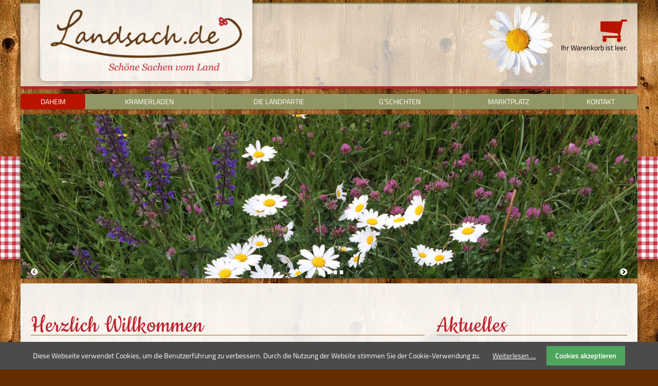

--- FILE ---
content_type: text/html; charset=utf-8
request_url: https://www.landsach.de/
body_size: 5787
content:
<!DOCTYPE html>
<html lang="de">
<head>

      <meta charset="utf-8">
    <title>Daheim - Landsach - schöne Sachen vom Land</title>
    <base href="https://www.landsach.de/">

          <meta name="robots" content="index,follow">
      <meta name="description" content="Schöne Sachen vom Land - Schmuck, Kleidung, Wohnaccessoires, Nettes & Praktisches für Ihr Lieblingstier oder Geschenke, mit denen Sie jemandem eine Freude machen möchten.">
      <meta name="keywords" content="">
      <meta name="generator" content="Contao Open Source CMS">
    
            <link rel="stylesheet" href="system/modules/cookiebar/assets/dist/cookiebar.min.css">
<link rel="stylesheet" href="assets/css/90ef615948e1.css">
        <script src="assets/js/0a1876d93828.js"></script>
<link rel="shortcut icon" href="files/theme/images/favicon.ico" type="image/x-icon" />
<link rel="apple-touch-icon" href="files/theme/images/apple-touch-icon.png" />
<link rel="apple-touch-icon" sizes="57x57" href="files/theme/images/apple-touch-icon-57x57.png" />
<link rel="apple-touch-icon" sizes="72x72" href="files/theme/images/apple-touch-icon-72x72.png" />
<link rel="apple-touch-icon" sizes="76x76" href="files/theme/images/apple-touch-icon-76x76.png" />
<link rel="apple-touch-icon" sizes="114x114" href="files/theme/images/apple-touch-icon-114x114.png" />
<link rel="apple-touch-icon" sizes="120x120" href="files/theme/images/apple-touch-icon-120x120.png" />
<link rel="apple-touch-icon" sizes="144x144" href="files/theme/images/apple-touch-icon-144x144.png" />
<link rel="apple-touch-icon" sizes="152x152" href="files/theme/images/apple-touch-icon-152x152.png" />

          <!--[if lt IE 9]><script src="assets/html5shiv/3.7.2/html5shiv-printshiv.min.js"></script><![endif]-->
      
</head>
<body id="top" class="mac chrome blink ch131">

      
    <div id="wrapper">

                        <header id="header">
            <div class="inside">
              
<div class="rs-columns ce_rs_columns_start first">

	<div class="rs-column -large-col-5-3 -large-first -large-first-row -medium-col-5-3 -medium-first -medium-first-row -small-col-1-1 -small-first -small-last -small-first-row">
<div class="ce_image mod_headerLogo block">

  
  
  <figure class="image_container">

          <a href="" title="Landsach Shop - schöne Sachen vom Land">
    
    

<img src="files/theme/images/logo.png" width="501" height="161" alt="Logo Landsach" title="Landsach Shop - schöne Sachen vom Land">



          </a>
    
    
  </figure>


</div>
</div><div class="rs-column -large-col-5-2 -large-last -large-first-row -medium-col-5-2 -medium-last -medium-first-row -small-col-1-1 -small-first -small-last">
<!-- indexer::stop -->
<div class="mod_iso_cart block">

  
  

<p class="empty message">Ihr Warenkorb ist leer.</p>



</div>
<!-- indexer::continue -->
</div></div>
            </div>
          </header>
              
      
<div class="custom">

      <div id="menusection">
      <div class="inside">
        
<div class="mod_mobileMenu">
<a href="#mobilemenu"><i class="fa fa-list-ul"></i></a>
</div>
<!-- indexer::stop -->
	<nav class="mod_mmenu invisible block" id="mobilemenu">

	
		<a href="#skipNavigation129" class="invisible">Navigation überspringen</a>

		
<ul class="level_1">
            <li class="active first"><span class="active first">Daheim</span></li>
                <li class="submenu kramerladen sibling"><a href="shop.html" title="Kramerladen" class="submenu kramerladen sibling" aria-haspopup="true">Kramerladen</a>
<ul class="level_2">
            <li class="first"><a href="gwand.html" title="Gwand" class="first">Gwand</a></li>
                <li><a href="schmuck-und-tand.html" title="Schmuck &amp; Tand">Schmuck & Tand</a></li>
                <li><a href="fuer-daheim.html" title="Für Daheim">Für Daheim</a></li>
                <li><a href="hund-und-katz.html" title="Hund &amp; Katz">Hund & Katz</a></li>
                <li><a href="geschenke-buecher.html" title="Geschenke &amp; Bücher">Geschenke & Bücher</a></li>
                <li class="last"><a href="strick-anleitungen.html" title="Strick-Anleitungen" class="last">Strick-Anleitungen</a></li>
      </ul>
</li>
                <li class="sibling"><a href="die-landpartie.html" title="Die Landpartie" class="sibling">Die Landpartie</a></li>
                <li class="geschichten sibling"><a href="gschichten-vom-land.html" title="G'schichten" class="geschichten sibling">G'schichten</a></li>
                <li class="sibling"><a href="marktplatz.html" title="Marktplatz" class="sibling">Marktplatz</a></li>
                <li class="sibling last"><a href="kontakt.html" title="Kontakt" class="sibling last">Kontakt</a></li>
      </ul>

		<a id="skipNavigation129" class="invisible">&nbsp;</a>

	</nav>
<!-- indexer::continue -->

<!-- indexer::stop -->
<nav class="mod_navigation block" id="mainmenu">

  
  <a href="#skipNavigation128" class="invisible">Navigation überspringen</a>

  
<ul class="level_1">
            <li class="active first"><span class="active first">Daheim</span></li>
                <li class="kramerladen sibling"><a href="shop.html" title="Kramerladen" class="kramerladen sibling">Kramerladen</a></li>
                <li class="sibling"><a href="die-landpartie.html" title="Die Landpartie" class="sibling">Die Landpartie</a></li>
                <li class="geschichten sibling"><a href="gschichten-vom-land.html" title="G'schichten" class="geschichten sibling">G'schichten</a></li>
                <li class="sibling"><a href="marktplatz.html" title="Marktplatz" class="sibling">Marktplatz</a></li>
                <li class="sibling last"><a href="kontakt.html" title="Kontakt" class="sibling last">Kontakt</a></li>
      </ul>

  <a id="skipNavigation128" class="invisible">&nbsp;</a>

</nav>
<!-- indexer::continue -->
      </div>
    </div>
      <div id="slidersection">
      <div class="inside">
        
<div class="mod_article first last block" id="home-slider">

  
  
<div class="ce_sliderStart first block">

  
  <div class="content-slider" data-config="4000,2000,0,1">
    <div class="slider-wrapper">

<div class="ce_image block">

  
  
  <figure class="image_container">

    
    

<img src="files/content-images/slider/Blumenwiese.jpg" width="1120" height="300" alt="">



    
    
  </figure>


</div>

<div class="ce_image block">

  
  
  <figure class="image_container">

    
    

<img src="files/content-images/slider/slide_01.jpg" width="1120" height="300" alt="">



    
    
  </figure>


</div>

<div class="ce_image block">

  
  
  <figure class="image_container">

          <a href="shop.html">
    
    

<img src="files/content-images/slider/slide_09.jpg" width="1120" height="300" alt="">



          </a>
    
    
  </figure>


</div>

<div class="ce_image block">

  
  
  <figure class="image_container">

          <a href="shop.html">
    
    

<img src="files/content-images/slider/slide_03.jpg" width="1120" height="300" alt="">



          </a>
    
    
  </figure>


</div>

<div class="ce_image block">

  
  
  <figure class="image_container">

          <a href="shop.html">
    
    

<img src="files/content-images/slider/slide_10.jpg" width="1120" height="300" alt="">



          </a>
    
    
  </figure>


</div>

    </div>
  </div>

  <nav class="slider-control">
    <a href="#" class="slider-prev">Zurück</a>
    <span class="slider-menu"></span>
    <a href="#" class="slider-next">Vorwärts</a>
  </nav>

</div>

  
</div>
      </div>
    </div>
  
</div>

              <div id="container">

                      <div id="main">
              <div class="inside">
                
<div class="mod_article first last block" id="daheim">

  
  <div class="rs-columns ce_rs_columns_start first">

	<div class="ce_rs_column_start  rs-column -large-col-3-2 -large-first -large-first-row -medium-col-1-1 -medium-first -medium-last -medium-first-row -small-col-1-1 -small-first -small-last -small-first-row">

	
<div class="ce_text block">

      <h1>Herzlich Willkommen</h1>
  
  
      <p>Herzlich willkommen auf unserer Seite <a href="http://www.landsach.de/">www.landsach.de</a>. Landsach’ sind - wie der Name schon sagt - schöne Sachen vom Land. Das sind Schmuck, Kleidung, Wohnaccessoires, Nettes &amp; Praktisches für Ihr Lieblingstier oder Geschenke, mit denen Sie jemandem eine Freude machen möchten.</p>
<p>Und diese schönen Sachen vom Land möchten wir Ihnen in einem ansprechendem Rahmen präsentieren. Deshalb haben wir hier nicht nur unseren <a title="Kramerladen" href="shop.html">Shop</a> integriert, sondern stellen Ihnen auch die Hersteller der schönen Sachen vor (unter der Rubrik <a href="gschichten-vom-land.html">G’schichten</a>), präsentieren Ihnen empfehlenswerte Landgasthöfe &amp; Landhotels und erzählen über schöne Ausflüge &amp; interessante Reisen.</p>
<p>Und Sie können mitmachen. Wir freuen uns über Ihre Beiträge &amp; Ideen. Diese können Sie uns über die <a title="Kontakt" href="kontakt.html">Kontaktseite</a> schicken. Und natürlich können Sie eigene Produkte auch über unsere Kleinanzeigenseite „<a title="Marktplatz" href="marktplatz.html">Marktplatz</a>“ anbieten.</p>  
  
  

</div>

<h1 class="ce_headline">
  Aus'm Kramerladen</h1>

<div class="mod_iso_productlist block">

  
  

<div class="product_list">

<div class="product new product_0 product_even product_first">
<form action="https://www.landsach.de/" id="fmd142_product_456" name="iso696035622" method="post" enctype="application/x-www-form-urlencoded">
<div class="formbody">
<input type="hidden" name="FORM_SUBMIT" value="fmd142_product_456">
<input type="hidden" name="REQUEST_TOKEN" value="207ad785b0c68792d435a159dcbe0d34">
<input type="hidden" name="AJAX_PRODUCT" value="456">
<input type="hidden" name="AJAX_MODULE" value="142">

<figure class="image_container">
<a title="" href="shop/anleitung-fuer-loferl-ludwig.html">


<img src="assets/images/8/loferlludwig01-5fd15a58.jpg" width="640" height="640" alt="">


</a>
</figure>

<div class="sku">Anleitung044</div><div class="teaser">Trachten,Wadlstrümpfe,Loferl,Bayerische Tracht</div>
<h3><a href="shop/anleitung-fuer-loferl-ludwig.html" title="Details sehen">Anleitung für Loferl Ludwig</a></h3>
<div class="price"><span class="currency">€</span>&nbsp;4,99</div><div class="details"><a href="shop/anleitung-fuer-loferl-ludwig.html" title="Details sehen">Details sehen</a></div>

<div class="submit_container">
    <input type="submit" class="submit add_to_cart" name="add_to_cart" value="In den Warenkorb">
</div>

</div>
</form></div>
<div class="product new product_1 product_odd">
<form action="https://www.landsach.de/" id="fmd142_product_455" name="iso1226098251" method="post" enctype="application/x-www-form-urlencoded">
<div class="formbody">
<input type="hidden" name="FORM_SUBMIT" value="fmd142_product_455">
<input type="hidden" name="REQUEST_TOKEN" value="207ad785b0c68792d435a159dcbe0d34">
<input type="hidden" name="AJAX_PRODUCT" value="455">
<input type="hidden" name="AJAX_MODULE" value="142">

<figure class="image_container">
<a title="" href="gwand/socken-mit-roeschenmuster-gr-37.html">


<img src="assets/images/8/socken002-0791db88.jpg" width="640" height="640" alt="">


</a>
</figure>

<div class="sku">Socken002</div><div class="teaser">Socken,Kuschelsocken,Damenstrümpfe,Handgestricktes</div>
<h3><a href="gwand/socken-mit-roeschenmuster-gr-37.html" title="Details sehen">Socken mit Röschenmuster Gr. 37</a></h3>
<div class="price"><span class="currency">€</span>&nbsp;20,00</div><div class="details"><a href="gwand/socken-mit-roeschenmuster-gr-37.html" title="Details sehen">Details sehen</a></div>

<div class="submit_container">
    <input type="submit" class="submit add_to_cart" name="add_to_cart" value="In den Warenkorb">
</div>

</div>
</form></div>
<div class="product new product_2 product_even">
<form action="https://www.landsach.de/" id="fmd142_product_454" name="iso1807639980" method="post" enctype="application/x-www-form-urlencoded">
<div class="formbody">
<input type="hidden" name="FORM_SUBMIT" value="fmd142_product_454">
<input type="hidden" name="REQUEST_TOKEN" value="207ad785b0c68792d435a159dcbe0d34">
<input type="hidden" name="AJAX_PRODUCT" value="454">
<input type="hidden" name="AJAX_MODULE" value="142">

<figure class="image_container">
<a title="" href="gwand/sneakersocken-mit-rosenmuster-gr-37.html">


<img src="assets/images/4/socken004roschensneakers3-970ecbe4.jpg" width="640" height="640" alt="">


</a>
</figure>

<div class="sku">Socken006</div><div class="teaser">Sneakersocken,Socken,Kuschelsocken,Damenstrümpfe,Handgestricktes</div>
<h3><a href="gwand/sneakersocken-mit-rosenmuster-gr-37.html" title="Details sehen">Sneakersocken mit Rosenmuster Gr. 37</a></h3>
<div class="price"><span class="currency">€</span>&nbsp;20,00</div><div class="details"><a href="gwand/sneakersocken-mit-rosenmuster-gr-37.html" title="Details sehen">Details sehen</a></div>

<div class="submit_container">
    <input type="submit" class="submit add_to_cart" name="add_to_cart" value="In den Warenkorb">
</div>

</div>
</form></div>
<div class="product new product_3 product_odd">
<form action="https://www.landsach.de/" id="fmd142_product_453" name="iso1667068260" method="post" enctype="application/x-www-form-urlencoded">
<div class="formbody">
<input type="hidden" name="FORM_SUBMIT" value="fmd142_product_453">
<input type="hidden" name="REQUEST_TOKEN" value="207ad785b0c68792d435a159dcbe0d34">
<input type="hidden" name="AJAX_PRODUCT" value="453">
<input type="hidden" name="AJAX_MODULE" value="142">

<figure class="image_container">
<a title="" href="gwand/sneakersocken-mit-wellenmuster.html">


<img src="assets/images/7/socken004wellensneaker2-c0fcae67.jpg" width="640" height="640" alt="">


</a>
</figure>

<div class="sku">Socken004</div><div class="teaser">Sneakersocken,Socken,Kuschelsocken,Damenstrümpfe,Handgestricktes</div>
<h3><a href="gwand/sneakersocken-mit-wellenmuster.html" title="Details sehen">Sneakersocken mit Wellenmuster Gr. 37</a></h3>
<div class="price"><span class="currency">€</span>&nbsp;20,00</div><div class="details"><a href="gwand/sneakersocken-mit-wellenmuster.html" title="Details sehen">Details sehen</a></div>

<div class="submit_container">
    <input type="submit" class="submit add_to_cart" name="add_to_cart" value="In den Warenkorb">
</div>

</div>
</form></div>
<div class="product new product_4 product_even">
<form action="https://www.landsach.de/" id="fmd142_product_452" name="iso1257453056" method="post" enctype="application/x-www-form-urlencoded">
<div class="formbody">
<input type="hidden" name="FORM_SUBMIT" value="fmd142_product_452">
<input type="hidden" name="REQUEST_TOKEN" value="207ad785b0c68792d435a159dcbe0d34">
<input type="hidden" name="AJAX_PRODUCT" value="452">
<input type="hidden" name="AJAX_MODULE" value="142">

<figure class="image_container">
<a title="" href="gwand/socken-mit-rosa-rankenmuster-gr-37.html">


<img src="assets/images/8/socken001-13dbede8.jpg" width="640" height="640" alt="">


</a>
</figure>

<div class="sku">Socken001</div><div class="teaser">Socken,Kuschelsocken,Damenstrümpfe,Handgestricktes</div>
<h3><a href="gwand/socken-mit-rosa-rankenmuster-gr-37.html" title="Details sehen">Socken mit rosa Rankenmuster Gr. 37</a></h3>
<div class="price"><span class="currency">€</span>&nbsp;20,00</div><div class="details"><a href="gwand/socken-mit-rosa-rankenmuster-gr-37.html" title="Details sehen">Details sehen</a></div>

<div class="submit_container">
    <input type="submit" class="submit add_to_cart" name="add_to_cart" value="In den Warenkorb">
</div>

</div>
</form></div>
<div class="product new product_5 product_odd product_last">
<form action="https://www.landsach.de/" id="fmd142_product_451" name="iso1050987079" method="post" enctype="application/x-www-form-urlencoded">
<div class="formbody">
<input type="hidden" name="FORM_SUBMIT" value="fmd142_product_451">
<input type="hidden" name="REQUEST_TOKEN" value="207ad785b0c68792d435a159dcbe0d34">
<input type="hidden" name="AJAX_PRODUCT" value="451">
<input type="hidden" name="AJAX_MODULE" value="142">

<figure class="image_container">
<a title="" href="shop/anleitung-fuer-armstulpen-tulpenmuster.html">


<img src="assets/images/9/armstulpentulpenbeige-fa980ea9.jpg" width="640" height="640" alt="">


</a>
</figure>

<div class="sku">Anleitung043</div><div class="teaser">Trachten,Armstulpen,Pulswärmer,Doppelbündchen,Rüschenbündchen,Bayerische Tracht</div>
<h3><a href="shop/anleitung-fuer-armstulpen-tulpenmuster.html" title="Details sehen">Anleitung für Armstulpen Tulpenmuster</a></h3>
<div class="price"><span class="currency">€</span>&nbsp;3,99</div><div class="details"><a href="shop/anleitung-fuer-armstulpen-tulpenmuster.html" title="Details sehen">Details sehen</a></div>

<div class="submit_container">
    <input type="submit" class="submit add_to_cart" name="add_to_cart" value="In den Warenkorb">
</div>

</div>
</form></div>
</div>


</div>
</div>
<div class="rs-column -large-col-3-1 -large-last -large-first-row -medium-col-1-1 -medium-first -medium-last -small-col-1-1 -small-first -small-last">
<!-- indexer::stop -->
<div class="mod_newslist block">

      <h1>Aktuelles</h1>
  
  
      
<div class="layout_short arc_2 block first even">

  
  <h2><a href="artikel/adventsausstellung-mit-conny-marion.html" title="Den Artikel lesen: Adventsausstellung 22.11.2025 von 12 bis 17 Uhr mit Conny &amp; Marion">Adventsausstellung 22.11.2025 von 12 bis 17 Uhr mit Conny & Marion</a></h2>

  <div class="teaser">
    <p>Da haben sich 2 "gefunden". Conny bastelt und werkelt gern mit Holz und macht tolle Geschenkideen daraus. Marion (ich, Marion von Gratkowski) strickt und strickt und macht Anleitungsbücher draus ... Und natürlich bleiben da jede Menge Stricksachen "übrig". Wer Lust hat, kann unsere gemeinsame Adventsausstellung am 22.11.2025 in Warmisried (von 12 bis 17 Uhr) besuchen.</p>  </div>

      <p class="more"><a href="artikel/adventsausstellung-mit-conny-marion.html" title="Den Artikel lesen: Adventsausstellung 22.11.2025 von 12 bis 17 Uhr mit Conny &amp; Marion">Weiterlesen …<span class="invisible"> Adventsausstellung 22.11.2025 von 12 bis 17 Uhr mit Conny & Marion</span></a></p>
  
</div>

<div class="layout_short arc_2 block odd">

  
  <h2><a href="artikel/wieder-einmal-lesen-oder-stricken-lesen-hier-zwirntod.html" title="Den Artikel lesen: Wieder einmal: Lesen oder stricken? Lesen - hier: Zwirntod">Wieder einmal: Lesen oder stricken? Lesen - hier: Zwirntod</a></h2>

  <div class="teaser">
    <p>Zwei Etappen brauchte ich, um Leonie Kramers neuen Krimi "Zwirntod" zu lesen. Beide Male war ich in unserer Ferienwohnung in Italien (Nähe Lago di Como). Mal etwas ausspannen, lesen und stricken ... wir immer im "Kampf miteinander".</p>  </div>

      <p class="more"><a href="artikel/wieder-einmal-lesen-oder-stricken-lesen-hier-zwirntod.html" title="Den Artikel lesen: Wieder einmal: Lesen oder stricken? Lesen - hier: Zwirntod">Weiterlesen …<span class="invisible"> Wieder einmal: Lesen oder stricken? Lesen - hier: Zwirntod</span></a></p>
  
</div>

<div class="layout_short arc_2 block last even">

  
  <h2><a href="artikel/adventsverkauf-im-wadlstadl.html" title="Den Artikel lesen: Adventsverkauf im Wadlstadl">Adventsverkauf im Wadlstadl</a></h2>

  <div class="teaser">
    <p>Kurz vor Weihnachten ist unser sogenanntes "Wadlstadl" geöffnet, in dem kleinen Gartenhäuserl verkaufen wir unsere handgestrickten Sachen. Mützen, Schals, Loops, Handschuhe, Socken und Wadlstrümpfe. Den Anfang machen die Socken.</p>  </div>

      <p class="more"><a href="artikel/adventsverkauf-im-wadlstadl.html" title="Den Artikel lesen: Adventsverkauf im Wadlstadl">Weiterlesen …<span class="invisible"> Adventsverkauf im Wadlstadl</span></a></p>
  
</div>
      

</div>
<!-- indexer::continue -->
</div></div>

  
</div>
              </div>
                          </div>
          
                                
                                
        </div>
      
      
                        <footer id="footer">
            <div class="inside">
              
<div class="rs-columns ce_rs_columns_start first">

	<div class="rs-column -large-col-4-1 -large-first -large-first-row -medium-col-2-1 -medium-first -medium-first-row -small-col-1-1 -small-first -small-last -small-first-row">
<!-- indexer::stop -->
<nav class="mod_customnav agbMenu block">

      <h2>Shop</h2>
  
  <a href="#skipNavigation158" class="invisible">Navigation überspringen</a>

  
<ul class="level_1">
            <li class="first"><a href="gwand.html" title="Gwand" class="first">Gwand</a></li>
                <li><a href="schmuck-und-tand.html" title="Schmuck &amp; Tand">Schmuck & Tand</a></li>
                <li><a href="fuer-daheim.html" title="Für Daheim">Für Daheim</a></li>
                <li><a href="hund-und-katz.html" title="Hund &amp; Katz">Hund & Katz</a></li>
                <li class="last"><a href="geschenke-buecher.html" title="Geschenke &amp; Bücher" class="last">Geschenke & Bücher</a></li>
      </ul>

  <a id="skipNavigation158" class="invisible">&nbsp;</a>

</nav>
<!-- indexer::continue -->
</div><div class="rs-column -large-col-4-1 -large-first-row -medium-col-2-1 -medium-last -medium-first-row -small-col-1-1 -small-first -small-last">
<!-- indexer::stop -->
<nav class="mod_customnav agbMenu block">

      <h2>Rechtliches</h2>
  
  <a href="#skipNavigation125" class="invisible">Navigation überspringen</a>

  
<ul class="level_1">
            <li class="first"><a href="agb.html" title="Allgemeine Geschäftsbedingungen" class="first" rel="nofollow">AGB</a></li>
                <li><a href="widerrufsbelehrung.html" title="Widerrufsbelehrung">Widerrufsbelehrung</a></li>
                <li><a href="impressum.html" title="Impressum" rel="nofollow">Impressum</a></li>
                <li class="last"><a href="datenschutz.html" title="Datenschutz" class="last" rel="nofollow">Datenschutz</a></li>
      </ul>

  <a id="skipNavigation125" class="invisible">&nbsp;</a>

</nav>
<!-- indexer::continue -->
</div><div class="rs-column -large-col-4-1 -large-first-row -medium-col-2-1 -medium-first -small-col-1-1 -small-first -small-last">
<!-- indexer::stop -->
<nav class="mod_customnav agbMenu block">

      <h2>Service</h2>
  
  <a href="#skipNavigation137" class="invisible">Navigation überspringen</a>

  
<ul class="level_1">
            <li class="first"><a href="versandkosten.html" title="Versandkosten" class="first" rel="nofollow">Versandkosten</a></li>
                <li><a href="zahlungsmoeglichkeiten.html" title="Zahlungsmöglichkeiten" rel="nofollow">Zahlungsmöglichkeiten</a></li>
                <li><a href="kontakt.html" title="Kontakt">Kontakt</a></li>
                <li class="last"><a href="links.html" title="Links" class="last">Links</a></li>
      </ul>

  <a id="skipNavigation137" class="invisible">&nbsp;</a>

</nav>
<!-- indexer::continue -->
</div><div class="rs-column -large-col-4-1 -large-last -large-first-row -medium-col-2-1 -medium-last -small-col-1-1 -small-first -small-last">
<div id="mod_footerKontakt" class="agbMenu">
<h2>©2026 Landsach</h2>
<a href="#" title="Marion von Gratkowski" >Marion von Gratkowski</a>
<a href="http://www.twins.de" title="www.twins.de" >twins.de</a>
<a href="http://www.webdesign-am-ammersee.de" title="www.webdesign-am-ammersee.de" >webdesign-am-ammersee</a>
</div></div></div>
            </div>
          </footer>
              
    </div>

      
  
<script src="assets/swipe/2.0/js/swipe.min.js"></script>
<script>
  (function($) {
    $(document).ready(function() {
      $('.ce_sliderStart').each(function(i, cte) {
        var s = $('.content-slider', cte)[0],
            c = s.getAttribute('data-config').split(',');
        new Swipe(s, {
          // Put custom options here
          'auto': parseInt(c[0]),
          'speed': parseInt(c[1]),
          'startSlide': parseInt(c[2]),
          'continuous': parseInt(c[3]),
          'menu': $('.slider-control', cte)[0]
        });
      });
    });
  })(jQuery);
</script>

<script>
(function($) {
	var $mmenu = $('#mobilemenu');
	$(document).ready(function() {
		$mmenu.mmenu({
isMenu: true, classes: "mm-zoom-menu mm-light ", offCanvas: { position: "top", zposition: "front" }		}, {
			classNames: {
				selected: "active"
			}
		}).removeClass('invisible');
	});
})(jQuery);
</script>

<script src="assets/mootools/mediabox/1.4.6/js/mediabox.js"></script>
<script>
  (function($) {
    window.addEvent('domready', function() {
      var links = $$('a').filter(function(el) {
        return el.getAttribute('data-lightbox') != null;
      });
      $$(links).mediabox({
        // Put custom options here
      }, function(el) {
    	  return [el.href, el.title, el.getAttribute('data-lightbox')];
      }, function(el) {
        var data = this.getAttribute('data-lightbox').split(' ');
        return (this == el) || (data[0] && el.getAttribute('data-lightbox').match(data[0]));
      });
      $('mbImage').addEvent('swipe', function(e) {
        (e.direction == 'left') ? $('mbNextLink').fireEvent('click') : $('mbPrevLink').fireEvent('click');
      });
    });
  })(document.id);
</script>

<script>setTimeout(function(){var e=function(e,t){try{var n=new XMLHttpRequest}catch(r){return}n.open("GET",e,!0),n.onreadystatechange=function(){this.readyState==4&&this.status==200&&typeof t=="function"&&t(this.responseText)},n.send()},t="system/cron/cron.";e(t+"txt",function(n){parseInt(n||0)<Math.round(+(new Date)/1e3)-60&&e(t+"php")})},5e3);</script>


<!-- indexer::stop -->
<div class="cookiebar cookiebar--position-bottom" role="complementary" aria-describedby="cookiebar-text" style="display:none;" data-cookiebar="COOKIEBAR_1">
    <div id="cookiebar-text" class="cookiebar__text" aria-live="assertive" role="alert">
        <span class="cookiebar__message">Diese Webseite verwendet Cookies, um die Benutzerführung zu verbessern. Durch die Nutzung der Website stimmen Sie der Cookie-Verwendung zu.</span>

                    <a href="datenschutz.html#cookie" class="cookiebar__link" title="Weiterlesen …">Weiterlesen …</a>
            </div>

    
    <button class="cookiebar__button" data-cookiebar-accept>Cookies akzeptieren</button>
</div>

    <script src="system/modules/cookiebar/assets/dist/cookiebar.min.js" defer></script>
<!-- indexer::continue -->
<script>
        IsotopeProducts.setLoadMessage('Lade Produktdaten ...');
    IsotopeProducts.attach(JSON.parse('[{"formId":"fmd142_product_456","attributes":[]},{"formId":"fmd142_product_455","attributes":[]},{"formId":"fmd142_product_454","attributes":[]},{"formId":"fmd142_product_453","attributes":[]},{"formId":"fmd142_product_452","attributes":[]},{"formId":"fmd142_product_451","attributes":[]}]'));
    
    </script>
</body>
</html>


--- FILE ---
content_type: text/css
request_url: https://www.landsach.de/assets/css/90ef615948e1.css
body_size: 19364
content:
body,form,figure{margin:0;padding:0}img{border:0}header,footer,nav,section,aside,article,figure,figcaption{display:block}body{font-size:100.01%}select,input,textarea{font-size:99%}#container,.inside{position:relative}#main,#left,#right{float:left;position:relative}#main{width:100%}#left{margin-left:-100%}#right{margin-right:-100%}#footer{clear:both}#main .inside{min-height:1px}.ce_gallery>ul{margin:0;padding:0;overflow:hidden;list-style:none}.ce_gallery>ul li{float:left}.ce_gallery>ul li.col_first{clear:left}.float_left{float:left}.float_right{float:right}.block{overflow:hidden}.clear,#clear{height:.1px;font-size:.1px;line-height:.1px;clear:both}.invisible{border:0;clip:rect(0 0 0 0);height:1px;margin:-1px;overflow:hidden;padding:0;position:absolute;width:1px}.custom{display:block}#container:after,.custom:after{content:"";display:table;clear:both}
body,div,h1,h2,h3,h4,h5,h6,p,blockquote,pre,code,ol,ul,li,dl,dt,dd,figure,table,th,td,form,fieldset,legend,input,textarea{margin:0;padding:0}table{border-spacing:0;border-collapse:collapse}caption,th,td{text-align:left;text-align:start;vertical-align:top}abbr,acronym{font-variant:normal;border-bottom:1px dotted #666;cursor:help}blockquote,q{quotes:none}fieldset,img{border:0}ul{list-style-type:none}sup{vertical-align:text-top}sub{vertical-align:text-bottom}del{text-decoration:line-through}ins{text-decoration:none}header,footer,nav,section,aside,article,figure,figcaption{display:block}body{font:12px/1 "Lucida Grande","Lucida Sans Unicode",Verdana,sans-serif;color:#000}input,button,textarea,select{font-family:inherit;font-size:99%;font-weight:inherit}pre,code{font-family:Monaco,monospace}h1,h2,h3,h4,h5,h6{font-size:100%;font-weight:400}h1{font-size:1.8333em}h2{font-size:1.6667em}h3{font-size:1.5em}h4{font-size:1.3333em}table{font-size:inherit}caption,th{font-weight:700}a{color:#00f}h1,h2,h3,h4,h5,h6{margin-top:1em}h1,h2,h3,h4,h5,h6,p,pre,blockquote,table,ol,ul,form{margin-bottom:12px}
@media screen{
#iso_ajaxBox{width:20%;padding:9px 50px 9px 24px;position:fixed;top:10%;left:40%;background:#fff url(../../system/modules/isotope/assets/images/loading.gif) no-repeat right center;border:2px solid #000;font-family:"Trebuchet MS",Verdana,sans-serif;font-size:15px;line-height:18px;text-align:left;color:#000;z-index:9999}#iso_ajaxBox.btnClose{background-image:none;cursor:pointer}#iso_ajaxBox p{margin:1em 0;padding:0}#iso_ajaxBox .iso_error{padding-left:34px;background:url(../../system/modules/isotope/assets/images/cross-24.png) left center no-repeat}#iso_ajaxBox .iso_confirm{padding-left:34px;background:url(../../system/modules/isotope/assets/images/tick-24.png) left center no-repeat}#iso_ajaxBox .iso_info{padding-left:34px;background:url(../../system/modules/isotope/assets/images/information-24.png) left center no-repeat}#iso_ajaxOverlay{width:100%;height:100%;position:fixed;top:0;left:0;background-color:#000;z-index:9998;-moz-opacity:.5;opacity:.5;filter:Alpha(opacity=50)}
}
/*
	jQuery.mmenu CSS
*/
/*
	jQuery.mmenu panels CSS
*/
.mm-menu.mm-horizontal > .mm-panel {
  -webkit-transition: -webkit-transform 0.4s ease;
  transition: transform 0.4s ease; }

.mm-menu .mm-hidden {
  display: none; }

.mm-wrapper {
  overflow-x: hidden;
  position: relative; }

.mm-menu,
.mm-menu > .mm-panel {
  width: 100%;
  height: 100%;
  position: absolute;
  left: 0;
  top: 0;
  z-index: 0; }

.mm-menu {
  background: inherit;
  display: block;
  overflow: hidden;
  padding: 0; }
  .mm-menu > .mm-panel {
    background: inherit;
    -webkit-overflow-scrolling: touch;
    overflow: scroll;
    overflow-x: hidden;
    overflow-y: auto;
    box-sizing: border-box;
    padding: 20px;
    -webkit-transform: translate(100%, 0);
    -moz-transform: translate(100%, 0);
    -ms-transform: translate(100%, 0);
    -o-transform: translate(100%, 0);
    transform: translate(100%, 0); }
    .mm-menu > .mm-panel.mm-opened {
      -webkit-transform: translate(0%, 0);
      -moz-transform: translate(0%, 0);
      -ms-transform: translate(0%, 0);
      -o-transform: translate(0%, 0);
      transform: translate(0%, 0); }
    .mm-menu > .mm-panel.mm-subopened {
      -webkit-transform: translate(-30%, 0);
      -moz-transform: translate(-30%, 0);
      -ms-transform: translate(-30%, 0);
      -o-transform: translate(-30%, 0);
      transform: translate(-30%, 0); }
    .mm-menu > .mm-panel.mm-highest {
      z-index: 1; }
  .mm-menu .mm-list {
    padding: 20px 0; }
  .mm-menu > .mm-list {
    padding-bottom: 0; }
    .mm-menu > .mm-list:after {
      content: '';
      display: block;
      height: 40px; }

.mm-panel > .mm-list {
  margin-left: -20px;
  margin-right: -20px; }
  .mm-panel > .mm-list:first-child {
    padding-top: 0; }

.mm-list,
.mm-list > li {
  list-style: none;
  display: block;
  padding: 0;
  margin: 0; }

.mm-list {
  font: inherit;
  font-size: 14px; }
  .mm-list a,
  .mm-list a:hover {
    text-decoration: none; }
  .mm-list > li {
    position: relative; }
    .mm-list > li > a,
    .mm-list > li > span {
      text-overflow: ellipsis;
      white-space: nowrap;
      overflow: hidden;
      color: inherit;
      line-height: 20px;
      display: block;
      padding: 10px 10px 10px 20px;
      margin: 0; }
  .mm-list > li:not(.mm-subtitle):not(.mm-label):not(.mm-search):not(.mm-noresults):after {
    content: '';
    border-bottom-width: 1px;
    border-bottom-style: solid;
    display: block;
    width: 100%;
    position: absolute;
    bottom: 0;
    left: 0; }
  .mm-list > li:not(.mm-subtitle):not(.mm-label):not(.mm-search):not(.mm-noresults):after {
    width: auto;
    margin-left: 20px;
    position: relative;
    left: auto; }
  .mm-list a.mm-subopen {
    background: rgba(3, 2, 1, 0);
    width: 40px;
    height: 100%;
    padding: 0;
    position: absolute;
    right: 0;
    top: 0;
    z-index: 2; }
    .mm-list a.mm-subopen:before {
      content: '';
      border-left-width: 1px;
      border-left-style: solid;
      display: block;
      height: 100%;
      position: absolute;
      left: 0;
      top: 0; }
    .mm-list a.mm-subopen.mm-fullsubopen {
      width: 100%; }
      .mm-list a.mm-subopen.mm-fullsubopen:before {
        border-left: none; }
    .mm-list a.mm-subopen + a,
    .mm-list a.mm-subopen + span {
      padding-right: 5px;
      margin-right: 40px; }
  .mm-list > li.mm-selected > a.mm-subopen {
    background: transparent; }
  .mm-list > li.mm-selected > a.mm-fullsubopen + a,
  .mm-list > li.mm-selected > a.mm-fullsubopen + span {
    padding-right: 45px;
    margin-right: 0; }
  .mm-list a.mm-subclose {
    text-indent: 20px;
    padding-top: 30px;
    margin-top: -20px; }
  .mm-list > li.mm-label {
    text-overflow: ellipsis;
    white-space: nowrap;
    overflow: hidden;
    font-size: 10px;
    text-transform: uppercase;
    text-indent: 20px;
    line-height: 25px;
    padding-right: 5px; }
  .mm-list > li.mm-spacer {
    padding-top: 40px; }
    .mm-list > li.mm-spacer.mm-label {
      padding-top: 25px; }
  .mm-list a.mm-subopen:after,
  .mm-list a.mm-subclose:before {
    content: '';
    border: 2px solid transparent;
    display: inline-block;
    width: 7px;
    height: 7px;
    -webkit-transform: rotate(-45deg);
    -moz-transform: rotate(-45deg);
    -ms-transform: rotate(-45deg);
    -o-transform: rotate(-45deg);
    transform: rotate(-45deg);
    margin-bottom: -5px;
    position: absolute;
    bottom: 50%; }
  .mm-list a.mm-subopen:after {
    border-top: none;
    border-left: none;
    right: 18px; }
  .mm-list a.mm-subclose:before {
    border-right: none;
    border-bottom: none;
    margin-bottom: -15px;
    left: 22px; }

.mm-menu.mm-vertical .mm-list .mm-panel {
  display: none;
  padding: 10px 0 10px 10px; }
  .mm-menu.mm-vertical .mm-list .mm-panel li:last-child:after {
    border-color: transparent; }
.mm-menu.mm-vertical .mm-list li.mm-opened > .mm-panel {
  display: block; }
.mm-menu.mm-vertical .mm-list > li > a.mm-subopen {
  height: 40px; }
  .mm-menu.mm-vertical .mm-list > li > a.mm-subopen:after {
    top: 16px;
    bottom: auto; }
.mm-menu.mm-vertical .mm-list > li.mm-opened > a.mm-subopen:after {
  -webkit-transform: rotate(45deg);
  -moz-transform: rotate(45deg);
  -ms-transform: rotate(45deg);
  -o-transform: rotate(45deg);
  transform: rotate(45deg); }
.mm-menu.mm-vertical .mm-list > li.mm-label > a.mm-subopen {
  height: 25px; }

html.mm-opened .mm-page {
  box-shadow: 0 0 20px rgba(0, 0, 0, 0.5); }

.mm-menu {
  background: #333333;
  color: rgba(255, 255, 255, 0.6); }
  .mm-menu .mm-list > li:after {
    border-color: rgba(0, 0, 0, 0.15); }
  .mm-menu .mm-list > li > a.mm-subclose {
    background: rgba(0, 0, 0, 0.1);
    color: rgba(255, 255, 255, 0.3); }
  .mm-menu .mm-list > li > a.mm-subopen:after, .mm-menu .mm-list > li > a.mm-subclose:before {
    border-color: rgba(255, 255, 255, 0.3); }
  .mm-menu .mm-list > li > a.mm-subopen:before {
    border-color: rgba(0, 0, 0, 0.15); }
  .mm-menu .mm-list > li.mm-selected > a:not(.mm-subopen),
  .mm-menu .mm-list > li.mm-selected > span {
    background: rgba(0, 0, 0, 0.1); }
  .mm-menu .mm-list > li.mm-label {
    background: rgba(255, 255, 255, 0.05); }
  .mm-menu.mm-vertical .mm-list li.mm-opened > a.mm-subopen,
  .mm-menu.mm-vertical .mm-list li.mm-opened > ul {
    background: rgba(255, 255, 255, 0.05); }

/*
	jQuery.mmenu offcanvas addon CSS
*/
.mm-page {
  box-sizing: border-box;
  position: relative; }

.mm-slideout {
  -webkit-transition: -webkit-transform 0.4s ease;
  -ms-transition: -ms-transform 0.4s ease;
  transition: transform 0.4s ease; }

html.mm-opened {
  overflow: hidden;
  position: relative; }
  html.mm-opened body {
    overflow: hidden; }

html.mm-background .mm-page {
  background: inherit; }

#mm-blocker {
  background: rgba(3, 2, 1, 0);
  display: none;
  width: 100%;
  height: 100%;
  position: fixed;
  top: 0;
  left: 0;
  z-index: 999999; }

html.mm-opened #mm-blocker,
html.mm-blocking #mm-blocker {
  display: block; }

.mm-menu.mm-offcanvas {
  display: none;
  position: fixed; }
.mm-menu.mm-current {
  display: block; }

.mm-menu {
  width: 80%;
  min-width: 140px;
  max-width: 440px; }

html.mm-opening .mm-slideout {
  -webkit-transform: translate(80%, 0);
  -moz-transform: translate(80%, 0);
  -ms-transform: translate(80%, 0);
  -o-transform: translate(80%, 0);
  transform: translate(80%, 0); }

@media all and (max-width: 175px) {
  html.mm-opening .mm-slideout {
    -webkit-transform: translate(140px, 0);
    -moz-transform: translate(140px, 0);
    -ms-transform: translate(140px, 0);
    -o-transform: translate(140px, 0);
    transform: translate(140px, 0); } }
@media all and (min-width: 550px) {
  html.mm-opening .mm-slideout {
    -webkit-transform: translate(440px, 0);
    -moz-transform: translate(440px, 0);
    -ms-transform: translate(440px, 0);
    -o-transform: translate(440px, 0);
    transform: translate(440px, 0); } }

/*
	jQuery.mmenu position extension CSS
*/
.mm-menu.mm-top,
.mm-menu.mm-bottom {
  width: 100%;
  min-width: 100%;
  max-width: 100%; }

.mm-menu.mm-right {
  left: auto;
  right: 0; }

.mm-menu.mm-bottom {
  top: auto;
  bottom: 0; }

html.mm-right.mm-opening .mm-slideout {
  -webkit-transform: translate(-80%, 0);
  -moz-transform: translate(-80%, 0);
  -ms-transform: translate(-80%, 0);
  -o-transform: translate(-80%, 0);
  transform: translate(-80%, 0); }

@media all and (max-width: 175px) {
  html.mm-right.mm-opening .mm-slideout {
    -webkit-transform: translate(-140px, 0);
    -moz-transform: translate(-140px, 0);
    -ms-transform: translate(-140px, 0);
    -o-transform: translate(-140px, 0);
    transform: translate(-140px, 0); } }
@media all and (min-width: 550px) {
  html.mm-right.mm-opening .mm-slideout {
    -webkit-transform: translate(-440px, 0);
    -moz-transform: translate(-440px, 0);
    -ms-transform: translate(-440px, 0);
    -o-transform: translate(-440px, 0);
    transform: translate(-440px, 0); } }
/*
	jQuery.mmenu z-position extension CSS
*/
html.mm-front .mm-slideout {
  -webkit-transform: none !important;
  -moz-transform: none !important;
  -ms-transform: none !important;
  -o-transform: none !important;
  transform: none !important;
  z-index: 0 !important; }

.mm-menu.mm-front {
  z-index: 1;
  box-shadow: 0 0 15px rgba(0, 0, 0, 0.5); }

html.mm-opened.mm-next .mm-page {
  box-shadow: none; }

.mm-menu.mm-front, .mm-menu.mm-next {
  -webkit-transition: -webkit-transform 0.4s ease;
  -ms-transition: -ms-transform 0.4s ease;
  transition: transform 0.4s ease;
  -webkit-transform: translate(-100%, 0);
  -moz-transform: translate(-100%, 0);
  -ms-transform: translate(-100%, 0);
  -o-transform: translate(-100%, 0);
  transform: translate(-100%, 0); }
  .mm-menu.mm-front.mm-right, .mm-menu.mm-next.mm-right {
    -webkit-transform: translate(100%, 0);
    -moz-transform: translate(100%, 0);
    -ms-transform: translate(100%, 0);
    -o-transform: translate(100%, 0);
    transform: translate(100%, 0); }
.mm-menu.mm-front.mm-top {
  -webkit-transform: translate(0, -100%);
  -moz-transform: translate(0, -100%);
  -ms-transform: translate(0, -100%);
  -o-transform: translate(0, -100%);
  transform: translate(0, -100%); }
.mm-menu.mm-front.mm-bottom {
  -webkit-transform: translate(0, 100%);
  -moz-transform: translate(0, 100%);
  -ms-transform: translate(0, 100%);
  -o-transform: translate(0, 100%);
  transform: translate(0, 100%); }

html.mm-opening .mm-menu.mm-front, html.mm-opening .mm-menu.mm-next {
  -webkit-transform: translate(0, 0);
  -moz-transform: translate(0, 0);
  -ms-transform: translate(0, 0);
  -o-transform: translate(0, 0);
  transform: translate(0, 0); }

.mm-menu.mm-front.mm-top, .mm-menu.mm-front.mm-bottom {
  height: 80%;
  min-height: 140px;
  max-height: 880px; }

/*
	jQuery.mmenu effects extension CSS
*/
html.mm-slide .mm-menu {
  -webkit-transition: -webkit-transform 0.4s ease;
  transition: transform 0.4s ease; }
html.mm-slide.mm-opened .mm-menu {
  -webkit-transform: translateX(-30%);
  -moz-transform: translateX(-30%);
  -ms-transform: translateX(-30%);
  -o-transform: translateX(-30%);
  transform: translateX(-30%); }
html.mm-slide.mm-opening .mm-menu {
  -webkit-transform: translateX(0%);
  -moz-transform: translateX(0%);
  -ms-transform: translateX(0%);
  -o-transform: translateX(0%);
  transform: translateX(0%); }
html.mm-slide.mm-right.mm-opened .mm-menu {
  -webkit-transform: translateX(30%);
  -moz-transform: translateX(30%);
  -ms-transform: translateX(30%);
  -o-transform: translateX(30%);
  transform: translateX(30%); }
html.mm-slide.mm-right.mm-opening .mm-menu {
  -webkit-transform: translateX(0%);
  -moz-transform: translateX(0%);
  -ms-transform: translateX(0%);
  -o-transform: translateX(0%);
  transform: translateX(0%); }
html.mm-slide.mm-top.mm-opened .mm-menu {
  -webkit-transform: translateY(-30%);
  -moz-transform: translateY(-30%);
  -ms-transform: translateY(-30%);
  -o-transform: translateY(-30%);
  transform: translateY(-30%); }
html.mm-slide.mm-top.mm-opening .mm-menu {
  -webkit-transform: translateY(0%);
  -moz-transform: translateY(0%);
  -ms-transform: translateY(0%);
  -o-transform: translateY(0%);
  transform: translateY(0%); }
html.mm-slide.mm-bottom.mm-opened .mm-menu {
  -webkit-transform: translateY(30%);
  -moz-transform: translateY(30%);
  -ms-transform: translateY(30%);
  -o-transform: translateY(30%);
  transform: translateY(30%); }
html.mm-slide.mm-bottom.mm-opening .mm-menu {
  -webkit-transform: translateY(0%);
  -moz-transform: translateY(0%);
  -ms-transform: translateY(0%);
  -o-transform: translateY(0%);
  transform: translateY(0%); }

html.mm-zoom-menu .mm-menu {
  -webkit-transition: -webkit-transform 0.4s ease;
  transition: transform 0.4s ease; }
html.mm-zoom-menu.mm-opened .mm-menu {
  -webkit-transform: scale(0.7, 0.7) translateX(-30%);
  -moz-transform: scale(0.7, 0.7) translateX(-30%);
  -ms-transform: scale(0.7, 0.7) translateX(-30%);
  -o-transform: scale(0.7, 0.7) translateX(-30%);
  transform: scale(0.7, 0.7) translateX(-30%);
  -webkit-transform-origin: left center;
  -moz-transform-origin: left center;
  -ms-transform-origin: left center;
  -o-transform-origin: left center;
  transform-origin: left center; }
html.mm-zoom-menu.mm-opening .mm-menu {
  -webkit-transform: scale(1, 1) translateX(0%);
  -moz-transform: scale(1, 1) translateX(0%);
  -ms-transform: scale(1, 1) translateX(0%);
  -o-transform: scale(1, 1) translateX(0%);
  transform: scale(1, 1) translateX(0%); }
html.mm-zoom-menu.mm-right.mm-opened .mm-menu {
  -webkit-transform: scale(0.7, 0.7) translateX(30%);
  -moz-transform: scale(0.7, 0.7) translateX(30%);
  -ms-transform: scale(0.7, 0.7) translateX(30%);
  -o-transform: scale(0.7, 0.7) translateX(30%);
  transform: scale(0.7, 0.7) translateX(30%);
  -webkit-transform-origin: right center;
  -moz-transform-origin: right center;
  -ms-transform-origin: right center;
  -o-transform-origin: right center;
  transform-origin: right center; }
html.mm-zoom-menu.mm-right.mm-opening .mm-menu {
  -webkit-transform: scale(1, 1) translateX(0%);
  -moz-transform: scale(1, 1) translateX(0%);
  -ms-transform: scale(1, 1) translateX(0%);
  -o-transform: scale(1, 1) translateX(0%);
  transform: scale(1, 1) translateX(0%); }
html.mm-zoom-menu.mm-top.mm-opened .mm-menu {
  -webkit-transform: scale(0.7, 0.7) translateY(-30%);
  -moz-transform: scale(0.7, 0.7) translateY(-30%);
  -ms-transform: scale(0.7, 0.7) translateY(-30%);
  -o-transform: scale(0.7, 0.7) translateY(-30%);
  transform: scale(0.7, 0.7) translateY(-30%);
  -webkit-transform-origin: center top;
  -moz-transform-origin: center top;
  -ms-transform-origin: center top;
  -o-transform-origin: center top;
  transform-origin: center top; }
html.mm-zoom-menu.mm-top.mm-opening .mm-menu {
  -webkit-transform: scale(1, 1) translateY(0%);
  -moz-transform: scale(1, 1) translateY(0%);
  -ms-transform: scale(1, 1) translateY(0%);
  -o-transform: scale(1, 1) translateY(0%);
  transform: scale(1, 1) translateY(0%); }
html.mm-zoom-menu.mm-bottom.mm-opened .mm-menu {
  -webkit-transform: scale(0.7, 0.7) translateY(30%);
  -moz-transform: scale(0.7, 0.7) translateY(30%);
  -ms-transform: scale(0.7, 0.7) translateY(30%);
  -o-transform: scale(0.7, 0.7) translateY(30%);
  transform: scale(0.7, 0.7) translateY(30%);
  -webkit-transform-origin: center bottom;
  -moz-transform-origin: center bottom;
  -ms-transform-origin: center bottom;
  -o-transform-origin: center bottom;
  transform-origin: center bottom; }
html.mm-zoom-menu.mm-bottom.mm-opening .mm-menu {
  -webkit-transform: scale(1, 1) translateY(0%);
  -moz-transform: scale(1, 1) translateY(0%);
  -ms-transform: scale(1, 1) translateY(0%);
  -o-transform: scale(1, 1) translateY(0%);
  transform: scale(1, 1) translateY(0%); }

html.mm-zoom-panels .mm-menu.mm-horizontal > .mm-panel {
  -webkit-transform: scale(1.5, 1.5) translateX(100%);
  -moz-transform: scale(1.5, 1.5) translateX(100%);
  -ms-transform: scale(1.5, 1.5) translateX(100%);
  -o-transform: scale(1.5, 1.5) translateX(100%);
  transform: scale(1.5, 1.5) translateX(100%);
  -webkit-transform-origin: left center;
  -moz-transform-origin: left center;
  -ms-transform-origin: left center;
  -o-transform-origin: left center;
  transform-origin: left center;
  -webkit-transition-property: -webkit-transform, left;
  transition-property: transform, left; }
  html.mm-zoom-panels .mm-menu.mm-horizontal > .mm-panel.mm-opened {
    -webkit-transform: scale(1, 1) translateX(0%);
    -moz-transform: scale(1, 1) translateX(0%);
    -ms-transform: scale(1, 1) translateX(0%);
    -o-transform: scale(1, 1) translateX(0%);
    transform: scale(1, 1) translateX(0%); }
    html.mm-zoom-panels .mm-menu.mm-horizontal > .mm-panel.mm-opened.mm-subopened {
      -webkit-transform: scale(0.7, 0.7) translateX(-30%);
      -moz-transform: scale(0.7, 0.7) translateX(-30%);
      -ms-transform: scale(0.7, 0.7) translateX(-30%);
      -o-transform: scale(0.7, 0.7) translateX(-30%);
      transform: scale(0.7, 0.7) translateX(-30%); }

/*
	jQuery.mmenu themes extension CSS
*/
html.mm-opened.mm-light .mm-page {
  box-shadow: 0 0 10px rgba(0, 0, 0, 0.3); }

.mm-menu.mm-light {
  background: #f3f3f3;
  color: rgba(0, 0, 0, 0.6); }
  .mm-menu.mm-light .mm-list > li:after {
    border-color: rgba(0, 0, 0, 0.1); }
  .mm-menu.mm-light .mm-list > li > a.mm-subclose {
    background: rgba(255, 255, 255, 0.6);
    color: rgba(0, 0, 0, 0.3); }
  .mm-menu.mm-light .mm-list > li > a.mm-subopen:after, .mm-menu.mm-light .mm-list > li > a.mm-subclose:before {
    border-color: rgba(0, 0, 0, 0.3); }
  .mm-menu.mm-light .mm-list > li > a.mm-subopen:before {
    border-color: rgba(0, 0, 0, 0.1); }
  .mm-menu.mm-light .mm-list > li.mm-selected > a:not(.mm-subopen),
  .mm-menu.mm-light .mm-list > li.mm-selected > span {
    background: rgba(255, 255, 255, 0.6); }
  .mm-menu.mm-light .mm-list > li.mm-label {
    background: rgba(0, 0, 0, 0.03); }
  .mm-menu.mm-light.mm-vertical .mm-list li.mm-opened > a.mm-subopen,
  .mm-menu.mm-light.mm-vertical .mm-list li.mm-opened > ul {
    background: rgba(0, 0, 0, 0.03); }

.mm-menu.mm-light .mm-buttonbar {
  border-color: rgba(0, 0, 0, 0.6);
  background: #f3f3f3; }
  .mm-menu.mm-light .mm-buttonbar > * {
    border-color: rgba(0, 0, 0, 0.6); }
  .mm-menu.mm-light .mm-buttonbar > input:checked + label {
    background: rgba(0, 0, 0, 0.6);
    color: #f3f3f3; }

.mm-menu.mm-light label.mm-check:before {
  border-color: rgba(0, 0, 0, 0.6); }

.mm-menu.mm-light em.mm-counter {
  color: rgba(0, 0, 0, 0.3); }

.mm-menu.mm-light .mm-footer {
  border-color: rgba(0, 0, 0, 0.1);
  color: rgba(0, 0, 0, 0.3); }

.mm-menu.mm-light .mm-header {
  border-color: rgba(0, 0, 0, 0.1);
  color: rgba(0, 0, 0, 0.3); }
  .mm-menu.mm-light .mm-header .mm-prev:before,
  .mm-menu.mm-light .mm-header .mm-next:after,
  .mm-menu.mm-light .mm-header .mm-close:after {
    border-color: rgba(0, 0, 0, 0.3); }

.mm-menu.mm-light .mm-list li.mm-label > div > div {
  background: rgba(0, 0, 0, 0.03); }

.mm-menu.mm-light .mm-search input {
  background: rgba(0, 0, 0, 0.1);
  color: rgba(0, 0, 0, 0.6); }
.mm-menu.mm-light .mm-noresultsmsg {
  color: rgba(0, 0, 0, 0.3); }

.mm-menu.mm-light label.mm-toggle {
  background: rgba(0, 0, 0, 0.1); }
  .mm-menu.mm-light label.mm-toggle:before {
    background: #f3f3f3; }
.mm-menu.mm-light input.mm-toggle:checked ~ label.mm-toggle {
  background: #4bd963; }

html.mm-opened.mm-white .mm-page {
  box-shadow: 0 0 10px rgba(0, 0, 0, 0.3); }

.mm-menu.mm-white {
  background: white;
  color: rgba(0, 0, 0, 0.6); }
  .mm-menu.mm-white .mm-list > li:after {
    border-color: rgba(0, 0, 0, 0.1); }
  .mm-menu.mm-white .mm-list > li > a.mm-subclose {
    background: rgba(0, 0, 0, 0.06);
    color: rgba(0, 0, 0, 0.3); }
  .mm-menu.mm-white .mm-list > li > a.mm-subopen:after, .mm-menu.mm-white .mm-list > li > a.mm-subclose:before {
    border-color: rgba(0, 0, 0, 0.3); }
  .mm-menu.mm-white .mm-list > li > a.mm-subopen:before {
    border-color: rgba(0, 0, 0, 0.1); }
  .mm-menu.mm-white .mm-list > li.mm-selected > a:not(.mm-subopen),
  .mm-menu.mm-white .mm-list > li.mm-selected > span {
    background: rgba(0, 0, 0, 0.06); }
  .mm-menu.mm-white .mm-list > li.mm-label {
    background: rgba(0, 0, 0, 0.03); }
  .mm-menu.mm-white.mm-vertical .mm-list li.mm-opened > a.mm-subopen,
  .mm-menu.mm-white.mm-vertical .mm-list li.mm-opened > ul {
    background: rgba(0, 0, 0, 0.03); }

.mm-menu.mm-white .mm-buttonbar {
  border-color: rgba(0, 0, 0, 0.6);
  background: white; }
  .mm-menu.mm-white .mm-buttonbar > * {
    border-color: rgba(0, 0, 0, 0.6); }
  .mm-menu.mm-white .mm-buttonbar > input:checked + label {
    background: rgba(0, 0, 0, 0.6);
    color: white; }

.mm-menu.mm-white label.mm-check:before {
  border-color: rgba(0, 0, 0, 0.6); }

.mm-menu.mm-white em.mm-counter {
  color: rgba(0, 0, 0, 0.3); }

.mm-menu.mm-white .mm-footer {
  border-color: rgba(0, 0, 0, 0.1);
  color: rgba(0, 0, 0, 0.3); }

.mm-menu.mm-white .mm-header {
  border-color: rgba(0, 0, 0, 0.1);
  color: rgba(0, 0, 0, 0.3); }
  .mm-menu.mm-white .mm-header .mm-prev:before,
  .mm-menu.mm-white .mm-header .mm-next:after,
  .mm-menu.mm-white .mm-header .mm-close:after {
    border-color: rgba(0, 0, 0, 0.3); }

.mm-menu.mm-white .mm-list li.mm-label > div > div {
  background: rgba(0, 0, 0, 0.03); }

.mm-menu.mm-white .mm-search input {
  background: rgba(0, 0, 0, 0.1);
  color: rgba(0, 0, 0, 0.6); }
.mm-menu.mm-white .mm-noresultsmsg {
  color: rgba(0, 0, 0, 0.3); }

.mm-menu.mm-white label.mm-toggle {
  background: rgba(0, 0, 0, 0.1); }
  .mm-menu.mm-white label.mm-toggle:before {
    background: white; }
.mm-menu.mm-white input.mm-toggle:checked ~ label.mm-toggle {
  background: #4bd963; }

html.mm-opened.mm-black .mm-page {
  box-shadow: none; }

.mm-menu.mm-black {
  background: black;
  color: rgba(255, 255, 255, 0.6); }
  .mm-menu.mm-black .mm-list > li:after {
    border-color: rgba(255, 255, 255, 0.2); }
  .mm-menu.mm-black .mm-list > li > a.mm-subclose {
    background: rgba(255, 255, 255, 0.25);
    color: rgba(255, 255, 255, 0.3); }
  .mm-menu.mm-black .mm-list > li > a.mm-subopen:after, .mm-menu.mm-black .mm-list > li > a.mm-subclose:before {
    border-color: rgba(255, 255, 255, 0.3); }
  .mm-menu.mm-black .mm-list > li > a.mm-subopen:before {
    border-color: rgba(255, 255, 255, 0.2); }
  .mm-menu.mm-black .mm-list > li.mm-selected > a:not(.mm-subopen),
  .mm-menu.mm-black .mm-list > li.mm-selected > span {
    background: rgba(255, 255, 255, 0.25); }
  .mm-menu.mm-black .mm-list > li.mm-label {
    background: rgba(255, 255, 255, 0.15); }
  .mm-menu.mm-black.mm-vertical .mm-list li.mm-opened > a.mm-subopen,
  .mm-menu.mm-black.mm-vertical .mm-list li.mm-opened > ul {
    background: rgba(255, 255, 255, 0.15); }

.mm-menu.mm-black .mm-buttonbar {
  border-color: rgba(255, 255, 255, 0.6);
  background: black; }
  .mm-menu.mm-black .mm-buttonbar > * {
    border-color: rgba(255, 255, 255, 0.6); }
  .mm-menu.mm-black .mm-buttonbar > input:checked + label {
    background: rgba(255, 255, 255, 0.6);
    color: black; }

.mm-menu.mm-black label.mm-check:before {
  border-color: rgba(255, 255, 255, 0.6); }

.mm-menu.mm-black em.mm-counter {
  color: rgba(255, 255, 255, 0.3); }

.mm-menu.mm-black .mm-footer {
  border-color: rgba(255, 255, 255, 0.2);
  color: rgba(255, 255, 255, 0.3); }

.mm-menu.mm-black .mm-header {
  border-color: rgba(255, 255, 255, 0.2);
  color: rgba(255, 255, 255, 0.3); }
  .mm-menu.mm-black .mm-header .mm-prev:before,
  .mm-menu.mm-black .mm-header .mm-next:after,
  .mm-menu.mm-black .mm-header .mm-close:after {
    border-color: rgba(255, 255, 255, 0.3); }

.mm-menu.mm-black .mm-list li.mm-label > div > div {
  background: rgba(255, 255, 255, 0.15); }

.mm-menu.mm-black .mm-search input {
  background: rgba(255, 255, 255, 0.3);
  color: rgba(255, 255, 255, 0.6); }
.mm-menu.mm-black .mm-noresultsmsg {
  color: rgba(255, 255, 255, 0.3); }

.mm-menu.mm-black label.mm-toggle {
  background: rgba(255, 255, 255, 0.2); }
  .mm-menu.mm-black label.mm-toggle:before {
    background: black; }
.mm-menu.mm-black input.mm-toggle:checked ~ label.mm-toggle {
  background: #4bd963; }

/* Swipe 2.0, (C) Brad Birdsall 2012, MIT license */
.content-slider{overflow:hidden;visibility:hidden;position:relative}.slider-wrapper{overflow:hidden;position:relative}.slider-wrapper>*{float:left;width:100%;position:relative}.slider-control{height:30px;position:relative}.slider-control a,.slider-control .slider-menu{position:absolute;top:9px;display:inline-block}.slider-control .slider-prev{left:0}.slider-control .slider-next{right:0}.slider-control .slider-menu{top:0;width:50%;left:50%;margin-left:-25%;font-size:27px;text-align:center}.slider-control .slider-menu b{color:#bbb;cursor:pointer}.slider-control .slider-menu b.active{color:#666}
/* mediaboxAdvanced v1.4.6, (c) 2007-2010 John Einselen <http://iaian7.com>, MIT-style license */
#mbOverlay
{
	position: fixed;
	z-index: 9998;
	top: 0;
	left: 0;
	width: 100%;
	height: 100%;
	background-color: #1E1000;
	cursor: pointer;
}
#mbOverlay.mbOverlayFF
{
	background: transparent url("../../assets/mootools/mediabox/assets/mootools/mediabox/1.4.6/images/80.png") repeat;
}
#mbOverlay.mbOverlayIE
{
	position: absolute;
}
#mbCenter
{
	position: absolute;
	z-index: 9999;
	left: 50%;
	overflow: hidden;
	background-color: #F7F5F2;
	/*+border-radius: 5px;*/
	-moz-border-radius: 5px;
	-webkit-border-radius: 5px;
	-khtml-border-radius: 5px;
	border-radius: 5px;
	/*+box-shadow: 0 5px 20px rgba(0, 0, 0, 0.40);*/
	-moz-box-shadow: 0 5px 20px rgba(0, 0, 0, 0.40);
	-webkit-box-shadow: 0 5px 20px rgba(0, 0, 0, 0.40);
	box-shadow: 0 5px 20px rgba(0, 0, 0, 0.40);
	-ms-filter: "progid:DXImageTransform.Microsoft.Shadow(Strength=4, Direction=180, Color='#000000')";
	filter: progid:DXImageTransform.Microsoft.Shadow(Strength=4,Direction=180,Color='#000000');
}
#mbCenter.mbLoading
{
	background: #FFF url("../../assets/mootools/mediabox/assets/mootools/mediabox/1.4.6/images/loading3.gif") no-repeat center;
	-webkit-box-shadow: none;
	-khtml-box-shadow: none;
	-moz-box-shadow: none;
	box-shadow: none;
}
#mbImage
{
	position: relative;
	left: 0;
	top: 0;
	font-family: Ubuntu, sans-serif;
	line-height: 20px;
	font-size: 12px;
	color: #BE222F;
	text-align: left;
	background-position: center center;
	background-repeat: no-repeat;
	padding: 10px;
}
#mbBottom
{
	min-height: 20px;
	font-family: Ubuntu, sans-serif;
	line-height: 20px;
	font-size: 12px;
	color: #BE222F;
	text-align: left;
	padding: 0 10px 10px;
}
#mbTitle, #mbPrevLink, #mbNextLink, #mbCloseLink
{
	display: inline;
	color: #BE222F;
	line-height: 20px;
	font-size: 12px;
	text-transform: uppercase;
	font-weight: bold;
}
#mbNumber
{
	display: inline;
	color: #999;
	line-height: 14px;
	font-size: 10px;
	margin: auto 10px;
}
#mbCaption
{
	display: block;
	color: #666;
	line-height: 14px;
	font-size: 10px;
}
#mbPrevLink, #mbNextLink, #mbCloseLink
{
	float: right;
	outline: 0;
	margin: 0 0 0 10px;
	font-weight: normal;
}
#mbPrevLink B, #mbNextLink B, #mbCloseLink B
{
	color: #666;
	font-weight: bold;
	text-decoration: underline;
}
#mbPrevLink BIG, #mbNextLink BIG, #mbCloseLink BIG
{
	color: #666;
	font-size: 16px;
	line-height: 14px;
	font-weight: bold;
}
#mbBottom A, #mbBottom A:link, #mbBottom A:visited
{
	text-decoration: none;
	color: #666;
}
#mbBottom A:hover, #mbBottom A:active
{
	text-decoration: underline;
	color: #999;
}
#mbError
{
	position: relative;
	font-family: Ubuntu, sans-serif;
	line-height: 20px;
	font-size: 12px;
	color: #000;
	text-align: center;
	border: 10px solid #700;
	padding: 10px 10px 10px;
	margin: 20px;
	-webkit-border-radius: 5px;
	-khtml-border-radius: 5px;
	-moz-border-radius: 5px;
	border-radius: 5px;
}
#mbError A, #mbError A:link, #mbError A:visited, #mbError A:hover, #mbError A:active
{
	color: #700;
	font-weight: bold;
	text-decoration: underline;
}

/* titillium-web-italic - latin */
@font-face {
  font-family: 'Titillium Web';
  font-style: italic;
  font-weight: 400;
  src: url('../../files/theme/fonts/titillium-web-v6-latin-italic.eot'); /* IE9 Compat Modes */
  src: local('Titillium Web Italic'), local('TitilliumWeb-Italic'),
       url('../../files/theme/fonts/titillium-web-v6-latin-italic.eot?#iefix') format('embedded-opentype'), /* IE6-IE8 */
       url('../../files/theme/fonts/titillium-web-v6-latin-italic.woff2') format('woff2'), /* Super Modern Browsers */
       url('../../files/theme/fonts/titillium-web-v6-latin-italic.woff') format('woff'), /* Modern Browsers */
       url('../../files/theme/fonts/titillium-web-v6-latin-italic.ttf') format('truetype'), /* Safari, Android, iOS */
       url('../../files/theme/fonts/titillium-web-v6-latin-italic.svg#TitilliumWeb') format('svg'); /* Legacy iOS */
}
/* titillium-web-regular - latin */
@font-face {
  font-family: 'Titillium Web';
  font-style: normal;
  font-weight: 400;
  src: url('../../files/theme/fonts/titillium-web-v6-latin-regular.eot'); /* IE9 Compat Modes */
  src: local('Titillium Web Regular'), local('TitilliumWeb-Regular'),
       url('../../files/theme/fonts/titillium-web-v6-latin-regular.eot?#iefix') format('embedded-opentype'), /* IE6-IE8 */
       url('../../files/theme/fonts/titillium-web-v6-latin-regular.woff2') format('woff2'), /* Super Modern Browsers */
       url('../../files/theme/fonts/titillium-web-v6-latin-regular.woff') format('woff'), /* Modern Browsers */
       url('../../files/theme/fonts/titillium-web-v6-latin-regular.ttf') format('truetype'), /* Safari, Android, iOS */
       url('../../files/theme/fonts/titillium-web-v6-latin-regular.svg#TitilliumWeb') format('svg'); /* Legacy iOS */
}
/* titillium-web-600 - latin */
@font-face {
  font-family: 'Titillium Web';
  font-style: normal;
  font-weight: 600;
  src: url('../../files/theme/fonts/titillium-web-v6-latin-600.eot'); /* IE9 Compat Modes */
  src: local('Titillium Web SemiBold'), local('TitilliumWeb-SemiBold'),
       url('../../files/theme/fonts/titillium-web-v6-latin-600.eot?#iefix') format('embedded-opentype'), /* IE6-IE8 */
       url('../../files/theme/fonts/titillium-web-v6-latin-600.woff2') format('woff2'), /* Super Modern Browsers */
       url('../../files/theme/fonts/titillium-web-v6-latin-600.woff') format('woff'), /* Modern Browsers */
       url('../../files/theme/fonts/titillium-web-v6-latin-600.ttf') format('truetype'), /* Safari, Android, iOS */
       url('../../files/theme/fonts/titillium-web-v6-latin-600.svg#TitilliumWeb') format('svg'); /* Legacy iOS */
}
/* titillium-web-600italic - latin */
@font-face {
  font-family: 'Titillium Web';
  font-style: italic;
  font-weight: 600;
  src: url('../../files/theme/fonts/titillium-web-v6-latin-600italic.eot'); /* IE9 Compat Modes */
  src: local('Titillium Web SemiBold Italic'), local('TitilliumWeb-SemiBoldItalic'),
       url('../../files/theme/fonts/titillium-web-v6-latin-600italic.eot?#iefix') format('embedded-opentype'), /* IE6-IE8 */
       url('../../files/theme/fonts/titillium-web-v6-latin-600italic.woff2') format('woff2'), /* Super Modern Browsers */
       url('../../files/theme/fonts/titillium-web-v6-latin-600italic.woff') format('woff'), /* Modern Browsers */
       url('../../files/theme/fonts/titillium-web-v6-latin-600italic.ttf') format('truetype'), /* Safari, Android, iOS */
       url('../../files/theme/fonts/titillium-web-v6-latin-600italic.svg#TitilliumWeb') format('svg'); /* Legacy iOS */
}
/* cookie-regular - latin */
@font-face {
  font-family: 'Cookie';
  font-style: normal;
  font-weight: 400;
  src: url('../../files/theme/fonts/cookie-v8-latin-regular.eot'); /* IE9 Compat Modes */
  src: local('Cookie-Regular'),
       url('../../files/theme/fonts/cookie-v8-latin-regular.eot?#iefix') format('embedded-opentype'), /* IE6-IE8 */
       url('../../files/theme/fonts/cookie-v8-latin-regular.woff2') format('woff2'), /* Super Modern Browsers */
       url('../../files/theme/fonts/cookie-v8-latin-regular.woff') format('woff'), /* Modern Browsers */
       url('../../files/theme/fonts/cookie-v8-latin-regular.ttf') format('truetype'), /* Safari, Android, iOS */
       url('../../files/theme/fonts/cookie-v8-latin-regular.svg#Cookie') format('svg'); /* Legacy iOS */
}

/*!
 *  Font Awesome 4.7.0 by @davegandy - http://fontawesome.io - @fontawesome
 *  License - http://fontawesome.io/license (Font: SIL OFL 1.1, CSS: MIT License)
 */
/* FONT PATH
 * -------------------------- */
@font-face {
  font-family: 'FontAwesome';
  src: url('../../files/theme/fonts/fontawesome-webfont.eot?v=4.7.0');
  src: url('../../files/theme/fonts/fontawesome-webfont.eot?#iefix&v=4.7.0') format('embedded-opentype'), url('../../files/theme/fonts/fontawesome-webfont.woff2?v=4.7.0') format('woff2'), url('../../files/theme/fonts/fontawesome-webfont.woff?v=4.7.0') format('woff'), url('../../files/theme/fonts/fontawesome-webfont.ttf?v=4.7.0') format('truetype'), url('../../files/theme/fonts/fontawesome-webfont.svg?v=4.7.0#fontawesomeregular') format('svg');
  font-weight: normal;
  font-style: normal;
}
.fa {
  display: inline-block;
  font: normal normal normal 14px/1 FontAwesome;
  font-size: inherit;
  text-rendering: auto;
  -webkit-font-smoothing: antialiased;
  -moz-osx-font-smoothing: grayscale;
}
/* makes the font 33% larger relative to the icon container */
.fa-lg {
  font-size: 1.33333333em;
  line-height: 0.75em;
  vertical-align: -15%;
}
.fa-2x {
  font-size: 2em;
}
.fa-3x {
  font-size: 3em;
}
.fa-4x {
  font-size: 4em;
}
.fa-5x {
  font-size: 5em;
}
.fa-fw {
  width: 1.28571429em;
  text-align: center;
}
.fa-ul {
  padding-left: 0;
  margin-left: 2.14285714em;
  list-style-type: none;
}
.fa-ul > li {
  position: relative;
}
.fa-li {
  position: absolute;
  left: -2.14285714em;
  width: 2.14285714em;
  top: 0.14285714em;
  text-align: center;
}
.fa-li.fa-lg {
  left: -1.85714286em;
}
.fa-border {
  padding: .2em .25em .15em;
  border: solid 0.08em #eeeeee;
  border-radius: .1em;
}
.fa-pull-left {
  float: left;
}
.fa-pull-right {
  float: right;
}
.fa.fa-pull-left {
  margin-right: .3em;
}
.fa.fa-pull-right {
  margin-left: .3em;
}
/* Deprecated as of 4.4.0 */
.pull-right {
  float: right;
}
.pull-left {
  float: left;
}
.fa.pull-left {
  margin-right: .3em;
}
.fa.pull-right {
  margin-left: .3em;
}
.fa-spin {
  -webkit-animation: fa-spin 2s infinite linear;
  animation: fa-spin 2s infinite linear;
}
.fa-pulse {
  -webkit-animation: fa-spin 1s infinite steps(8);
  animation: fa-spin 1s infinite steps(8);
}
@-webkit-keyframes fa-spin {
  0% {
    -webkit-transform: rotate(0deg);
    transform: rotate(0deg);
  }
  100% {
    -webkit-transform: rotate(359deg);
    transform: rotate(359deg);
  }
}
@keyframes fa-spin {
  0% {
    -webkit-transform: rotate(0deg);
    transform: rotate(0deg);
  }
  100% {
    -webkit-transform: rotate(359deg);
    transform: rotate(359deg);
  }
}
.fa-rotate-90 {
  -ms-filter: "progid:DXImageTransform.Microsoft.BasicImage(rotation=1)";
  -webkit-transform: rotate(90deg);
  -ms-transform: rotate(90deg);
  transform: rotate(90deg);
}
.fa-rotate-180 {
  -ms-filter: "progid:DXImageTransform.Microsoft.BasicImage(rotation=2)";
  -webkit-transform: rotate(180deg);
  -ms-transform: rotate(180deg);
  transform: rotate(180deg);
}
.fa-rotate-270 {
  -ms-filter: "progid:DXImageTransform.Microsoft.BasicImage(rotation=3)";
  -webkit-transform: rotate(270deg);
  -ms-transform: rotate(270deg);
  transform: rotate(270deg);
}
.fa-flip-horizontal {
  -ms-filter: "progid:DXImageTransform.Microsoft.BasicImage(rotation=0, mirror=1)";
  -webkit-transform: scale(-1, 1);
  -ms-transform: scale(-1, 1);
  transform: scale(-1, 1);
}
.fa-flip-vertical {
  -ms-filter: "progid:DXImageTransform.Microsoft.BasicImage(rotation=2, mirror=1)";
  -webkit-transform: scale(1, -1);
  -ms-transform: scale(1, -1);
  transform: scale(1, -1);
}
:root .fa-rotate-90,
:root .fa-rotate-180,
:root .fa-rotate-270,
:root .fa-flip-horizontal,
:root .fa-flip-vertical {
  filter: none;
}
.fa-stack {
  position: relative;
  display: inline-block;
  width: 2em;
  height: 2em;
  line-height: 2em;
  vertical-align: middle;
}
.fa-stack-1x,
.fa-stack-2x {
  position: absolute;
  left: 0;
  width: 100%;
  text-align: center;
}
.fa-stack-1x {
  line-height: inherit;
}
.fa-stack-2x {
  font-size: 2em;
}
.fa-inverse {
  color: #ffffff;
}
/* Font Awesome uses the Unicode Private Use Area (PUA) to ensure screen
   readers do not read off random characters that represent icons */
.fa-glass:before {
  content: "\f000";
}
.fa-music:before {
  content: "\f001";
}
.fa-search:before {
  content: "\f002";
}
.fa-envelope-o:before {
  content: "\f003";
}
.fa-heart:before {
  content: "\f004";
}
.fa-star:before {
  content: "\f005";
}
.fa-star-o:before {
  content: "\f006";
}
.fa-user:before {
  content: "\f007";
}
.fa-film:before {
  content: "\f008";
}
.fa-th-large:before {
  content: "\f009";
}
.fa-th:before {
  content: "\f00a";
}
.fa-th-list:before {
  content: "\f00b";
}
.fa-check:before {
  content: "\f00c";
}
.fa-remove:before,
.fa-close:before,
.fa-times:before {
  content: "\f00d";
}
.fa-search-plus:before {
  content: "\f00e";
}
.fa-search-minus:before {
  content: "\f010";
}
.fa-power-off:before {
  content: "\f011";
}
.fa-signal:before {
  content: "\f012";
}
.fa-gear:before,
.fa-cog:before {
  content: "\f013";
}
.fa-trash-o:before {
  content: "\f014";
}
.fa-home:before {
  content: "\f015";
}
.fa-file-o:before {
  content: "\f016";
}
.fa-clock-o:before {
  content: "\f017";
}
.fa-road:before {
  content: "\f018";
}
.fa-download:before {
  content: "\f019";
}
.fa-arrow-circle-o-down:before {
  content: "\f01a";
}
.fa-arrow-circle-o-up:before {
  content: "\f01b";
}
.fa-inbox:before {
  content: "\f01c";
}
.fa-play-circle-o:before {
  content: "\f01d";
}
.fa-rotate-right:before,
.fa-repeat:before {
  content: "\f01e";
}
.fa-refresh:before {
  content: "\f021";
}
.fa-list-alt:before {
  content: "\f022";
}
.fa-lock:before {
  content: "\f023";
}
.fa-flag:before {
  content: "\f024";
}
.fa-headphones:before {
  content: "\f025";
}
.fa-volume-off:before {
  content: "\f026";
}
.fa-volume-down:before {
  content: "\f027";
}
.fa-volume-up:before {
  content: "\f028";
}
.fa-qrcode:before {
  content: "\f029";
}
.fa-barcode:before {
  content: "\f02a";
}
.fa-tag:before {
  content: "\f02b";
}
.fa-tags:before {
  content: "\f02c";
}
.fa-book:before {
  content: "\f02d";
}
.fa-bookmark:before {
  content: "\f02e";
}
.fa-print:before {
  content: "\f02f";
}
.fa-camera:before {
  content: "\f030";
}
.fa-font:before {
  content: "\f031";
}
.fa-bold:before {
  content: "\f032";
}
.fa-italic:before {
  content: "\f033";
}
.fa-text-height:before {
  content: "\f034";
}
.fa-text-width:before {
  content: "\f035";
}
.fa-align-left:before {
  content: "\f036";
}
.fa-align-center:before {
  content: "\f037";
}
.fa-align-right:before {
  content: "\f038";
}
.fa-align-justify:before {
  content: "\f039";
}
.fa-list:before {
  content: "\f03a";
}
.fa-dedent:before,
.fa-outdent:before {
  content: "\f03b";
}
.fa-indent:before {
  content: "\f03c";
}
.fa-video-camera:before {
  content: "\f03d";
}
.fa-photo:before,
.fa-image:before,
.fa-picture-o:before {
  content: "\f03e";
}
.fa-pencil:before {
  content: "\f040";
}
.fa-map-marker:before {
  content: "\f041";
}
.fa-adjust:before {
  content: "\f042";
}
.fa-tint:before {
  content: "\f043";
}
.fa-edit:before,
.fa-pencil-square-o:before {
  content: "\f044";
}
.fa-share-square-o:before {
  content: "\f045";
}
.fa-check-square-o:before {
  content: "\f046";
}
.fa-arrows:before {
  content: "\f047";
}
.fa-step-backward:before {
  content: "\f048";
}
.fa-fast-backward:before {
  content: "\f049";
}
.fa-backward:before {
  content: "\f04a";
}
.fa-play:before {
  content: "\f04b";
}
.fa-pause:before {
  content: "\f04c";
}
.fa-stop:before {
  content: "\f04d";
}
.fa-forward:before {
  content: "\f04e";
}
.fa-fast-forward:before {
  content: "\f050";
}
.fa-step-forward:before {
  content: "\f051";
}
.fa-eject:before {
  content: "\f052";
}
.fa-chevron-left:before {
  content: "\f053";
}
.fa-chevron-right:before {
  content: "\f054";
}
.fa-plus-circle:before {
  content: "\f055";
}
.fa-minus-circle:before {
  content: "\f056";
}
.fa-times-circle:before {
  content: "\f057";
}
.fa-check-circle:before {
  content: "\f058";
}
.fa-question-circle:before {
  content: "\f059";
}
.fa-info-circle:before {
  content: "\f05a";
}
.fa-crosshairs:before {
  content: "\f05b";
}
.fa-times-circle-o:before {
  content: "\f05c";
}
.fa-check-circle-o:before {
  content: "\f05d";
}
.fa-ban:before {
  content: "\f05e";
}
.fa-arrow-left:before {
  content: "\f060";
}
.fa-arrow-right:before {
  content: "\f061";
}
.fa-arrow-up:before {
  content: "\f062";
}
.fa-arrow-down:before {
  content: "\f063";
}
.fa-mail-forward:before,
.fa-share:before {
  content: "\f064";
}
.fa-expand:before {
  content: "\f065";
}
.fa-compress:before {
  content: "\f066";
}
.fa-plus:before {
  content: "\f067";
}
.fa-minus:before {
  content: "\f068";
}
.fa-asterisk:before {
  content: "\f069";
}
.fa-exclamation-circle:before {
  content: "\f06a";
}
.fa-gift:before {
  content: "\f06b";
}
.fa-leaf:before {
  content: "\f06c";
}
.fa-fire:before {
  content: "\f06d";
}
.fa-eye:before {
  content: "\f06e";
}
.fa-eye-slash:before {
  content: "\f070";
}
.fa-warning:before,
.fa-exclamation-triangle:before {
  content: "\f071";
}
.fa-plane:before {
  content: "\f072";
}
.fa-calendar:before {
  content: "\f073";
}
.fa-random:before {
  content: "\f074";
}
.fa-comment:before {
  content: "\f075";
}
.fa-magnet:before {
  content: "\f076";
}
.fa-chevron-up:before {
  content: "\f077";
}
.fa-chevron-down:before {
  content: "\f078";
}
.fa-retweet:before {
  content: "\f079";
}
.fa-shopping-cart:before {
  content: "\f07a";
}
.fa-folder:before {
  content: "\f07b";
}
.fa-folder-open:before {
  content: "\f07c";
}
.fa-arrows-v:before {
  content: "\f07d";
}
.fa-arrows-h:before {
  content: "\f07e";
}
.fa-bar-chart-o:before,
.fa-bar-chart:before {
  content: "\f080";
}
.fa-twitter-square:before {
  content: "\f081";
}
.fa-facebook-square:before {
  content: "\f082";
}
.fa-camera-retro:before {
  content: "\f083";
}
.fa-key:before {
  content: "\f084";
}
.fa-gears:before,
.fa-cogs:before {
  content: "\f085";
}
.fa-comments:before {
  content: "\f086";
}
.fa-thumbs-o-up:before {
  content: "\f087";
}
.fa-thumbs-o-down:before {
  content: "\f088";
}
.fa-star-half:before {
  content: "\f089";
}
.fa-heart-o:before {
  content: "\f08a";
}
.fa-sign-out:before {
  content: "\f08b";
}
.fa-linkedin-square:before {
  content: "\f08c";
}
.fa-thumb-tack:before {
  content: "\f08d";
}
.fa-external-link:before {
  content: "\f08e";
}
.fa-sign-in:before {
  content: "\f090";
}
.fa-trophy:before {
  content: "\f091";
}
.fa-github-square:before {
  content: "\f092";
}
.fa-upload:before {
  content: "\f093";
}
.fa-lemon-o:before {
  content: "\f094";
}
.fa-phone:before {
  content: "\f095";
}
.fa-square-o:before {
  content: "\f096";
}
.fa-bookmark-o:before {
  content: "\f097";
}
.fa-phone-square:before {
  content: "\f098";
}
.fa-twitter:before {
  content: "\f099";
}
.fa-facebook-f:before,
.fa-facebook:before {
  content: "\f09a";
}
.fa-github:before {
  content: "\f09b";
}
.fa-unlock:before {
  content: "\f09c";
}
.fa-credit-card:before {
  content: "\f09d";
}
.fa-feed:before,
.fa-rss:before {
  content: "\f09e";
}
.fa-hdd-o:before {
  content: "\f0a0";
}
.fa-bullhorn:before {
  content: "\f0a1";
}
.fa-bell:before {
  content: "\f0f3";
}
.fa-certificate:before {
  content: "\f0a3";
}
.fa-hand-o-right:before {
  content: "\f0a4";
}
.fa-hand-o-left:before {
  content: "\f0a5";
}
.fa-hand-o-up:before {
  content: "\f0a6";
}
.fa-hand-o-down:before {
  content: "\f0a7";
}
.fa-arrow-circle-left:before {
  content: "\f0a8";
}
.fa-arrow-circle-right:before {
  content: "\f0a9";
}
.fa-arrow-circle-up:before {
  content: "\f0aa";
}
.fa-arrow-circle-down:before {
  content: "\f0ab";
}
.fa-globe:before {
  content: "\f0ac";
}
.fa-wrench:before {
  content: "\f0ad";
}
.fa-tasks:before {
  content: "\f0ae";
}
.fa-filter:before {
  content: "\f0b0";
}
.fa-briefcase:before {
  content: "\f0b1";
}
.fa-arrows-alt:before {
  content: "\f0b2";
}
.fa-group:before,
.fa-users:before {
  content: "\f0c0";
}
.fa-chain:before,
.fa-link:before {
  content: "\f0c1";
}
.fa-cloud:before {
  content: "\f0c2";
}
.fa-flask:before {
  content: "\f0c3";
}
.fa-cut:before,
.fa-scissors:before {
  content: "\f0c4";
}
.fa-copy:before,
.fa-files-o:before {
  content: "\f0c5";
}
.fa-paperclip:before {
  content: "\f0c6";
}
.fa-save:before,
.fa-floppy-o:before {
  content: "\f0c7";
}
.fa-square:before {
  content: "\f0c8";
}
.fa-navicon:before,
.fa-reorder:before,
.fa-bars:before {
  content: "\f0c9";
}
.fa-list-ul:before {
  content: "\f0ca";
}
.fa-list-ol:before {
  content: "\f0cb";
}
.fa-strikethrough:before {
  content: "\f0cc";
}
.fa-underline:before {
  content: "\f0cd";
}
.fa-table:before {
  content: "\f0ce";
}
.fa-magic:before {
  content: "\f0d0";
}
.fa-truck:before {
  content: "\f0d1";
}
.fa-pinterest:before {
  content: "\f0d2";
}
.fa-pinterest-square:before {
  content: "\f0d3";
}
.fa-google-plus-square:before {
  content: "\f0d4";
}
.fa-google-plus:before {
  content: "\f0d5";
}
.fa-money:before {
  content: "\f0d6";
}
.fa-caret-down:before {
  content: "\f0d7";
}
.fa-caret-up:before {
  content: "\f0d8";
}
.fa-caret-left:before {
  content: "\f0d9";
}
.fa-caret-right:before {
  content: "\f0da";
}
.fa-columns:before {
  content: "\f0db";
}
.fa-unsorted:before,
.fa-sort:before {
  content: "\f0dc";
}
.fa-sort-down:before,
.fa-sort-desc:before {
  content: "\f0dd";
}
.fa-sort-up:before,
.fa-sort-asc:before {
  content: "\f0de";
}
.fa-envelope:before {
  content: "\f0e0";
}
.fa-linkedin:before {
  content: "\f0e1";
}
.fa-rotate-left:before,
.fa-undo:before {
  content: "\f0e2";
}
.fa-legal:before,
.fa-gavel:before {
  content: "\f0e3";
}
.fa-dashboard:before,
.fa-tachometer:before {
  content: "\f0e4";
}
.fa-comment-o:before {
  content: "\f0e5";
}
.fa-comments-o:before {
  content: "\f0e6";
}
.fa-flash:before,
.fa-bolt:before {
  content: "\f0e7";
}
.fa-sitemap:before {
  content: "\f0e8";
}
.fa-umbrella:before {
  content: "\f0e9";
}
.fa-paste:before,
.fa-clipboard:before {
  content: "\f0ea";
}
.fa-lightbulb-o:before {
  content: "\f0eb";
}
.fa-exchange:before {
  content: "\f0ec";
}
.fa-cloud-download:before {
  content: "\f0ed";
}
.fa-cloud-upload:before {
  content: "\f0ee";
}
.fa-user-md:before {
  content: "\f0f0";
}
.fa-stethoscope:before {
  content: "\f0f1";
}
.fa-suitcase:before {
  content: "\f0f2";
}
.fa-bell-o:before {
  content: "\f0a2";
}
.fa-coffee:before {
  content: "\f0f4";
}
.fa-cutlery:before {
  content: "\f0f5";
}
.fa-file-text-o:before {
  content: "\f0f6";
}
.fa-building-o:before {
  content: "\f0f7";
}
.fa-hospital-o:before {
  content: "\f0f8";
}
.fa-ambulance:before {
  content: "\f0f9";
}
.fa-medkit:before {
  content: "\f0fa";
}
.fa-fighter-jet:before {
  content: "\f0fb";
}
.fa-beer:before {
  content: "\f0fc";
}
.fa-h-square:before {
  content: "\f0fd";
}
.fa-plus-square:before {
  content: "\f0fe";
}
.fa-angle-double-left:before {
  content: "\f100";
}
.fa-angle-double-right:before {
  content: "\f101";
}
.fa-angle-double-up:before {
  content: "\f102";
}
.fa-angle-double-down:before {
  content: "\f103";
}
.fa-angle-left:before {
  content: "\f104";
}
.fa-angle-right:before {
  content: "\f105";
}
.fa-angle-up:before {
  content: "\f106";
}
.fa-angle-down:before {
  content: "\f107";
}
.fa-desktop:before {
  content: "\f108";
}
.fa-laptop:before {
  content: "\f109";
}
.fa-tablet:before {
  content: "\f10a";
}
.fa-mobile-phone:before,
.fa-mobile:before {
  content: "\f10b";
}
.fa-circle-o:before {
  content: "\f10c";
}
.fa-quote-left:before {
  content: "\f10d";
}
.fa-quote-right:before {
  content: "\f10e";
}
.fa-spinner:before {
  content: "\f110";
}
.fa-circle:before {
  content: "\f111";
}
.fa-mail-reply:before,
.fa-reply:before {
  content: "\f112";
}
.fa-github-alt:before {
  content: "\f113";
}
.fa-folder-o:before {
  content: "\f114";
}
.fa-folder-open-o:before {
  content: "\f115";
}
.fa-smile-o:before {
  content: "\f118";
}
.fa-frown-o:before {
  content: "\f119";
}
.fa-meh-o:before {
  content: "\f11a";
}
.fa-gamepad:before {
  content: "\f11b";
}
.fa-keyboard-o:before {
  content: "\f11c";
}
.fa-flag-o:before {
  content: "\f11d";
}
.fa-flag-checkered:before {
  content: "\f11e";
}
.fa-terminal:before {
  content: "\f120";
}
.fa-code:before {
  content: "\f121";
}
.fa-mail-reply-all:before,
.fa-reply-all:before {
  content: "\f122";
}
.fa-star-half-empty:before,
.fa-star-half-full:before,
.fa-star-half-o:before {
  content: "\f123";
}
.fa-location-arrow:before {
  content: "\f124";
}
.fa-crop:before {
  content: "\f125";
}
.fa-code-fork:before {
  content: "\f126";
}
.fa-unlink:before,
.fa-chain-broken:before {
  content: "\f127";
}
.fa-question:before {
  content: "\f128";
}
.fa-info:before {
  content: "\f129";
}
.fa-exclamation:before {
  content: "\f12a";
}
.fa-superscript:before {
  content: "\f12b";
}
.fa-subscript:before {
  content: "\f12c";
}
.fa-eraser:before {
  content: "\f12d";
}
.fa-puzzle-piece:before {
  content: "\f12e";
}
.fa-microphone:before {
  content: "\f130";
}
.fa-microphone-slash:before {
  content: "\f131";
}
.fa-shield:before {
  content: "\f132";
}
.fa-calendar-o:before {
  content: "\f133";
}
.fa-fire-extinguisher:before {
  content: "\f134";
}
.fa-rocket:before {
  content: "\f135";
}
.fa-maxcdn:before {
  content: "\f136";
}
.fa-chevron-circle-left:before {
  content: "\f137";
}
.fa-chevron-circle-right:before {
  content: "\f138";
}
.fa-chevron-circle-up:before {
  content: "\f139";
}
.fa-chevron-circle-down:before {
  content: "\f13a";
}
.fa-html5:before {
  content: "\f13b";
}
.fa-css3:before {
  content: "\f13c";
}
.fa-anchor:before {
  content: "\f13d";
}
.fa-unlock-alt:before {
  content: "\f13e";
}
.fa-bullseye:before {
  content: "\f140";
}
.fa-ellipsis-h:before {
  content: "\f141";
}
.fa-ellipsis-v:before {
  content: "\f142";
}
.fa-rss-square:before {
  content: "\f143";
}
.fa-play-circle:before {
  content: "\f144";
}
.fa-ticket:before {
  content: "\f145";
}
.fa-minus-square:before {
  content: "\f146";
}
.fa-minus-square-o:before {
  content: "\f147";
}
.fa-level-up:before {
  content: "\f148";
}
.fa-level-down:before {
  content: "\f149";
}
.fa-check-square:before {
  content: "\f14a";
}
.fa-pencil-square:before {
  content: "\f14b";
}
.fa-external-link-square:before {
  content: "\f14c";
}
.fa-share-square:before {
  content: "\f14d";
}
.fa-compass:before {
  content: "\f14e";
}
.fa-toggle-down:before,
.fa-caret-square-o-down:before {
  content: "\f150";
}
.fa-toggle-up:before,
.fa-caret-square-o-up:before {
  content: "\f151";
}
.fa-toggle-right:before,
.fa-caret-square-o-right:before {
  content: "\f152";
}
.fa-euro:before,
.fa-eur:before {
  content: "\f153";
}
.fa-gbp:before {
  content: "\f154";
}
.fa-dollar:before,
.fa-usd:before {
  content: "\f155";
}
.fa-rupee:before,
.fa-inr:before {
  content: "\f156";
}
.fa-cny:before,
.fa-rmb:before,
.fa-yen:before,
.fa-jpy:before {
  content: "\f157";
}
.fa-ruble:before,
.fa-rouble:before,
.fa-rub:before {
  content: "\f158";
}
.fa-won:before,
.fa-krw:before {
  content: "\f159";
}
.fa-bitcoin:before,
.fa-btc:before {
  content: "\f15a";
}
.fa-file:before {
  content: "\f15b";
}
.fa-file-text:before {
  content: "\f15c";
}
.fa-sort-alpha-asc:before {
  content: "\f15d";
}
.fa-sort-alpha-desc:before {
  content: "\f15e";
}
.fa-sort-amount-asc:before {
  content: "\f160";
}
.fa-sort-amount-desc:before {
  content: "\f161";
}
.fa-sort-numeric-asc:before {
  content: "\f162";
}
.fa-sort-numeric-desc:before {
  content: "\f163";
}
.fa-thumbs-up:before {
  content: "\f164";
}
.fa-thumbs-down:before {
  content: "\f165";
}
.fa-youtube-square:before {
  content: "\f166";
}
.fa-youtube:before {
  content: "\f167";
}
.fa-xing:before {
  content: "\f168";
}
.fa-xing-square:before {
  content: "\f169";
}
.fa-youtube-play:before {
  content: "\f16a";
}
.fa-dropbox:before {
  content: "\f16b";
}
.fa-stack-overflow:before {
  content: "\f16c";
}
.fa-instagram:before {
  content: "\f16d";
}
.fa-flickr:before {
  content: "\f16e";
}
.fa-adn:before {
  content: "\f170";
}
.fa-bitbucket:before {
  content: "\f171";
}
.fa-bitbucket-square:before {
  content: "\f172";
}
.fa-tumblr:before {
  content: "\f173";
}
.fa-tumblr-square:before {
  content: "\f174";
}
.fa-long-arrow-down:before {
  content: "\f175";
}
.fa-long-arrow-up:before {
  content: "\f176";
}
.fa-long-arrow-left:before {
  content: "\f177";
}
.fa-long-arrow-right:before {
  content: "\f178";
}
.fa-apple:before {
  content: "\f179";
}
.fa-windows:before {
  content: "\f17a";
}
.fa-android:before {
  content: "\f17b";
}
.fa-linux:before {
  content: "\f17c";
}
.fa-dribbble:before {
  content: "\f17d";
}
.fa-skype:before {
  content: "\f17e";
}
.fa-foursquare:before {
  content: "\f180";
}
.fa-trello:before {
  content: "\f181";
}
.fa-female:before {
  content: "\f182";
}
.fa-male:before {
  content: "\f183";
}
.fa-gittip:before,
.fa-gratipay:before {
  content: "\f184";
}
.fa-sun-o:before {
  content: "\f185";
}
.fa-moon-o:before {
  content: "\f186";
}
.fa-archive:before {
  content: "\f187";
}
.fa-bug:before {
  content: "\f188";
}
.fa-vk:before {
  content: "\f189";
}
.fa-weibo:before {
  content: "\f18a";
}
.fa-renren:before {
  content: "\f18b";
}
.fa-pagelines:before {
  content: "\f18c";
}
.fa-stack-exchange:before {
  content: "\f18d";
}
.fa-arrow-circle-o-right:before {
  content: "\f18e";
}
.fa-arrow-circle-o-left:before {
  content: "\f190";
}
.fa-toggle-left:before,
.fa-caret-square-o-left:before {
  content: "\f191";
}
.fa-dot-circle-o:before {
  content: "\f192";
}
.fa-wheelchair:before {
  content: "\f193";
}
.fa-vimeo-square:before {
  content: "\f194";
}
.fa-turkish-lira:before,
.fa-try:before {
  content: "\f195";
}
.fa-plus-square-o:before {
  content: "\f196";
}
.fa-space-shuttle:before {
  content: "\f197";
}
.fa-slack:before {
  content: "\f198";
}
.fa-envelope-square:before {
  content: "\f199";
}
.fa-wordpress:before {
  content: "\f19a";
}
.fa-openid:before {
  content: "\f19b";
}
.fa-institution:before,
.fa-bank:before,
.fa-university:before {
  content: "\f19c";
}
.fa-mortar-board:before,
.fa-graduation-cap:before {
  content: "\f19d";
}
.fa-yahoo:before {
  content: "\f19e";
}
.fa-google:before {
  content: "\f1a0";
}
.fa-reddit:before {
  content: "\f1a1";
}
.fa-reddit-square:before {
  content: "\f1a2";
}
.fa-stumbleupon-circle:before {
  content: "\f1a3";
}
.fa-stumbleupon:before {
  content: "\f1a4";
}
.fa-delicious:before {
  content: "\f1a5";
}
.fa-digg:before {
  content: "\f1a6";
}
.fa-pied-piper-pp:before {
  content: "\f1a7";
}
.fa-pied-piper-alt:before {
  content: "\f1a8";
}
.fa-drupal:before {
  content: "\f1a9";
}
.fa-joomla:before {
  content: "\f1aa";
}
.fa-language:before {
  content: "\f1ab";
}
.fa-fax:before {
  content: "\f1ac";
}
.fa-building:before {
  content: "\f1ad";
}
.fa-child:before {
  content: "\f1ae";
}
.fa-paw:before {
  content: "\f1b0";
}
.fa-spoon:before {
  content: "\f1b1";
}
.fa-cube:before {
  content: "\f1b2";
}
.fa-cubes:before {
  content: "\f1b3";
}
.fa-behance:before {
  content: "\f1b4";
}
.fa-behance-square:before {
  content: "\f1b5";
}
.fa-steam:before {
  content: "\f1b6";
}
.fa-steam-square:before {
  content: "\f1b7";
}
.fa-recycle:before {
  content: "\f1b8";
}
.fa-automobile:before,
.fa-car:before {
  content: "\f1b9";
}
.fa-cab:before,
.fa-taxi:before {
  content: "\f1ba";
}
.fa-tree:before {
  content: "\f1bb";
}
.fa-spotify:before {
  content: "\f1bc";
}
.fa-deviantart:before {
  content: "\f1bd";
}
.fa-soundcloud:before {
  content: "\f1be";
}
.fa-database:before {
  content: "\f1c0";
}
.fa-file-pdf-o:before {
  content: "\f1c1";
}
.fa-file-word-o:before {
  content: "\f1c2";
}
.fa-file-excel-o:before {
  content: "\f1c3";
}
.fa-file-powerpoint-o:before {
  content: "\f1c4";
}
.fa-file-photo-o:before,
.fa-file-picture-o:before,
.fa-file-image-o:before {
  content: "\f1c5";
}
.fa-file-zip-o:before,
.fa-file-archive-o:before {
  content: "\f1c6";
}
.fa-file-sound-o:before,
.fa-file-audio-o:before {
  content: "\f1c7";
}
.fa-file-movie-o:before,
.fa-file-video-o:before {
  content: "\f1c8";
}
.fa-file-code-o:before {
  content: "\f1c9";
}
.fa-vine:before {
  content: "\f1ca";
}
.fa-codepen:before {
  content: "\f1cb";
}
.fa-jsfiddle:before {
  content: "\f1cc";
}
.fa-life-bouy:before,
.fa-life-buoy:before,
.fa-life-saver:before,
.fa-support:before,
.fa-life-ring:before {
  content: "\f1cd";
}
.fa-circle-o-notch:before {
  content: "\f1ce";
}
.fa-ra:before,
.fa-resistance:before,
.fa-rebel:before {
  content: "\f1d0";
}
.fa-ge:before,
.fa-empire:before {
  content: "\f1d1";
}
.fa-git-square:before {
  content: "\f1d2";
}
.fa-git:before {
  content: "\f1d3";
}
.fa-y-combinator-square:before,
.fa-yc-square:before,
.fa-hacker-news:before {
  content: "\f1d4";
}
.fa-tencent-weibo:before {
  content: "\f1d5";
}
.fa-qq:before {
  content: "\f1d6";
}
.fa-wechat:before,
.fa-weixin:before {
  content: "\f1d7";
}
.fa-send:before,
.fa-paper-plane:before {
  content: "\f1d8";
}
.fa-send-o:before,
.fa-paper-plane-o:before {
  content: "\f1d9";
}
.fa-history:before {
  content: "\f1da";
}
.fa-circle-thin:before {
  content: "\f1db";
}
.fa-header:before {
  content: "\f1dc";
}
.fa-paragraph:before {
  content: "\f1dd";
}
.fa-sliders:before {
  content: "\f1de";
}
.fa-share-alt:before {
  content: "\f1e0";
}
.fa-share-alt-square:before {
  content: "\f1e1";
}
.fa-bomb:before {
  content: "\f1e2";
}
.fa-soccer-ball-o:before,
.fa-futbol-o:before {
  content: "\f1e3";
}
.fa-tty:before {
  content: "\f1e4";
}
.fa-binoculars:before {
  content: "\f1e5";
}
.fa-plug:before {
  content: "\f1e6";
}
.fa-slideshare:before {
  content: "\f1e7";
}
.fa-twitch:before {
  content: "\f1e8";
}
.fa-yelp:before {
  content: "\f1e9";
}
.fa-newspaper-o:before {
  content: "\f1ea";
}
.fa-wifi:before {
  content: "\f1eb";
}
.fa-calculator:before {
  content: "\f1ec";
}
.fa-paypal:before {
  content: "\f1ed";
}
.fa-google-wallet:before {
  content: "\f1ee";
}
.fa-cc-visa:before {
  content: "\f1f0";
}
.fa-cc-mastercard:before {
  content: "\f1f1";
}
.fa-cc-discover:before {
  content: "\f1f2";
}
.fa-cc-amex:before {
  content: "\f1f3";
}
.fa-cc-paypal:before {
  content: "\f1f4";
}
.fa-cc-stripe:before {
  content: "\f1f5";
}
.fa-bell-slash:before {
  content: "\f1f6";
}
.fa-bell-slash-o:before {
  content: "\f1f7";
}
.fa-trash:before {
  content: "\f1f8";
}
.fa-copyright:before {
  content: "\f1f9";
}
.fa-at:before {
  content: "\f1fa";
}
.fa-eyedropper:before {
  content: "\f1fb";
}
.fa-paint-brush:before {
  content: "\f1fc";
}
.fa-birthday-cake:before {
  content: "\f1fd";
}
.fa-area-chart:before {
  content: "\f1fe";
}
.fa-pie-chart:before {
  content: "\f200";
}
.fa-line-chart:before {
  content: "\f201";
}
.fa-lastfm:before {
  content: "\f202";
}
.fa-lastfm-square:before {
  content: "\f203";
}
.fa-toggle-off:before {
  content: "\f204";
}
.fa-toggle-on:before {
  content: "\f205";
}
.fa-bicycle:before {
  content: "\f206";
}
.fa-bus:before {
  content: "\f207";
}
.fa-ioxhost:before {
  content: "\f208";
}
.fa-angellist:before {
  content: "\f209";
}
.fa-cc:before {
  content: "\f20a";
}
.fa-shekel:before,
.fa-sheqel:before,
.fa-ils:before {
  content: "\f20b";
}
.fa-meanpath:before {
  content: "\f20c";
}
.fa-buysellads:before {
  content: "\f20d";
}
.fa-connectdevelop:before {
  content: "\f20e";
}
.fa-dashcube:before {
  content: "\f210";
}
.fa-forumbee:before {
  content: "\f211";
}
.fa-leanpub:before {
  content: "\f212";
}
.fa-sellsy:before {
  content: "\f213";
}
.fa-shirtsinbulk:before {
  content: "\f214";
}
.fa-simplybuilt:before {
  content: "\f215";
}
.fa-skyatlas:before {
  content: "\f216";
}
.fa-cart-plus:before {
  content: "\f217";
}
.fa-cart-arrow-down:before {
  content: "\f218";
}
.fa-diamond:before {
  content: "\f219";
}
.fa-ship:before {
  content: "\f21a";
}
.fa-user-secret:before {
  content: "\f21b";
}
.fa-motorcycle:before {
  content: "\f21c";
}
.fa-street-view:before {
  content: "\f21d";
}
.fa-heartbeat:before {
  content: "\f21e";
}
.fa-venus:before {
  content: "\f221";
}
.fa-mars:before {
  content: "\f222";
}
.fa-mercury:before {
  content: "\f223";
}
.fa-intersex:before,
.fa-transgender:before {
  content: "\f224";
}
.fa-transgender-alt:before {
  content: "\f225";
}
.fa-venus-double:before {
  content: "\f226";
}
.fa-mars-double:before {
  content: "\f227";
}
.fa-venus-mars:before {
  content: "\f228";
}
.fa-mars-stroke:before {
  content: "\f229";
}
.fa-mars-stroke-v:before {
  content: "\f22a";
}
.fa-mars-stroke-h:before {
  content: "\f22b";
}
.fa-neuter:before {
  content: "\f22c";
}
.fa-genderless:before {
  content: "\f22d";
}
.fa-facebook-official:before {
  content: "\f230";
}
.fa-pinterest-p:before {
  content: "\f231";
}
.fa-whatsapp:before {
  content: "\f232";
}
.fa-server:before {
  content: "\f233";
}
.fa-user-plus:before {
  content: "\f234";
}
.fa-user-times:before {
  content: "\f235";
}
.fa-hotel:before,
.fa-bed:before {
  content: "\f236";
}
.fa-viacoin:before {
  content: "\f237";
}
.fa-train:before {
  content: "\f238";
}
.fa-subway:before {
  content: "\f239";
}
.fa-medium:before {
  content: "\f23a";
}
.fa-yc:before,
.fa-y-combinator:before {
  content: "\f23b";
}
.fa-optin-monster:before {
  content: "\f23c";
}
.fa-opencart:before {
  content: "\f23d";
}
.fa-expeditedssl:before {
  content: "\f23e";
}
.fa-battery-4:before,
.fa-battery:before,
.fa-battery-full:before {
  content: "\f240";
}
.fa-battery-3:before,
.fa-battery-three-quarters:before {
  content: "\f241";
}
.fa-battery-2:before,
.fa-battery-half:before {
  content: "\f242";
}
.fa-battery-1:before,
.fa-battery-quarter:before {
  content: "\f243";
}
.fa-battery-0:before,
.fa-battery-empty:before {
  content: "\f244";
}
.fa-mouse-pointer:before {
  content: "\f245";
}
.fa-i-cursor:before {
  content: "\f246";
}
.fa-object-group:before {
  content: "\f247";
}
.fa-object-ungroup:before {
  content: "\f248";
}
.fa-sticky-note:before {
  content: "\f249";
}
.fa-sticky-note-o:before {
  content: "\f24a";
}
.fa-cc-jcb:before {
  content: "\f24b";
}
.fa-cc-diners-club:before {
  content: "\f24c";
}
.fa-clone:before {
  content: "\f24d";
}
.fa-balance-scale:before {
  content: "\f24e";
}
.fa-hourglass-o:before {
  content: "\f250";
}
.fa-hourglass-1:before,
.fa-hourglass-start:before {
  content: "\f251";
}
.fa-hourglass-2:before,
.fa-hourglass-half:before {
  content: "\f252";
}
.fa-hourglass-3:before,
.fa-hourglass-end:before {
  content: "\f253";
}
.fa-hourglass:before {
  content: "\f254";
}
.fa-hand-grab-o:before,
.fa-hand-rock-o:before {
  content: "\f255";
}
.fa-hand-stop-o:before,
.fa-hand-paper-o:before {
  content: "\f256";
}
.fa-hand-scissors-o:before {
  content: "\f257";
}
.fa-hand-lizard-o:before {
  content: "\f258";
}
.fa-hand-spock-o:before {
  content: "\f259";
}
.fa-hand-pointer-o:before {
  content: "\f25a";
}
.fa-hand-peace-o:before {
  content: "\f25b";
}
.fa-trademark:before {
  content: "\f25c";
}
.fa-registered:before {
  content: "\f25d";
}
.fa-creative-commons:before {
  content: "\f25e";
}
.fa-gg:before {
  content: "\f260";
}
.fa-gg-circle:before {
  content: "\f261";
}
.fa-tripadvisor:before {
  content: "\f262";
}
.fa-odnoklassniki:before {
  content: "\f263";
}
.fa-odnoklassniki-square:before {
  content: "\f264";
}
.fa-get-pocket:before {
  content: "\f265";
}
.fa-wikipedia-w:before {
  content: "\f266";
}
.fa-safari:before {
  content: "\f267";
}
.fa-chrome:before {
  content: "\f268";
}
.fa-firefox:before {
  content: "\f269";
}
.fa-opera:before {
  content: "\f26a";
}
.fa-internet-explorer:before {
  content: "\f26b";
}
.fa-tv:before,
.fa-television:before {
  content: "\f26c";
}
.fa-contao:before {
  content: "\f26d";
}
.fa-500px:before {
  content: "\f26e";
}
.fa-amazon:before {
  content: "\f270";
}
.fa-calendar-plus-o:before {
  content: "\f271";
}
.fa-calendar-minus-o:before {
  content: "\f272";
}
.fa-calendar-times-o:before {
  content: "\f273";
}
.fa-calendar-check-o:before {
  content: "\f274";
}
.fa-industry:before {
  content: "\f275";
}
.fa-map-pin:before {
  content: "\f276";
}
.fa-map-signs:before {
  content: "\f277";
}
.fa-map-o:before {
  content: "\f278";
}
.fa-map:before {
  content: "\f279";
}
.fa-commenting:before {
  content: "\f27a";
}
.fa-commenting-o:before {
  content: "\f27b";
}
.fa-houzz:before {
  content: "\f27c";
}
.fa-vimeo:before {
  content: "\f27d";
}
.fa-black-tie:before {
  content: "\f27e";
}
.fa-fonticons:before {
  content: "\f280";
}
.fa-reddit-alien:before {
  content: "\f281";
}
.fa-edge:before {
  content: "\f282";
}
.fa-credit-card-alt:before {
  content: "\f283";
}
.fa-codiepie:before {
  content: "\f284";
}
.fa-modx:before {
  content: "\f285";
}
.fa-fort-awesome:before {
  content: "\f286";
}
.fa-usb:before {
  content: "\f287";
}
.fa-product-hunt:before {
  content: "\f288";
}
.fa-mixcloud:before {
  content: "\f289";
}
.fa-scribd:before {
  content: "\f28a";
}
.fa-pause-circle:before {
  content: "\f28b";
}
.fa-pause-circle-o:before {
  content: "\f28c";
}
.fa-stop-circle:before {
  content: "\f28d";
}
.fa-stop-circle-o:before {
  content: "\f28e";
}
.fa-shopping-bag:before {
  content: "\f290";
}
.fa-shopping-basket:before {
  content: "\f291";
}
.fa-hashtag:before {
  content: "\f292";
}
.fa-bluetooth:before {
  content: "\f293";
}
.fa-bluetooth-b:before {
  content: "\f294";
}
.fa-percent:before {
  content: "\f295";
}
.fa-gitlab:before {
  content: "\f296";
}
.fa-wpbeginner:before {
  content: "\f297";
}
.fa-wpforms:before {
  content: "\f298";
}
.fa-envira:before {
  content: "\f299";
}
.fa-universal-access:before {
  content: "\f29a";
}
.fa-wheelchair-alt:before {
  content: "\f29b";
}
.fa-question-circle-o:before {
  content: "\f29c";
}
.fa-blind:before {
  content: "\f29d";
}
.fa-audio-description:before {
  content: "\f29e";
}
.fa-volume-control-phone:before {
  content: "\f2a0";
}
.fa-braille:before {
  content: "\f2a1";
}
.fa-assistive-listening-systems:before {
  content: "\f2a2";
}
.fa-asl-interpreting:before,
.fa-american-sign-language-interpreting:before {
  content: "\f2a3";
}
.fa-deafness:before,
.fa-hard-of-hearing:before,
.fa-deaf:before {
  content: "\f2a4";
}
.fa-glide:before {
  content: "\f2a5";
}
.fa-glide-g:before {
  content: "\f2a6";
}
.fa-signing:before,
.fa-sign-language:before {
  content: "\f2a7";
}
.fa-low-vision:before {
  content: "\f2a8";
}
.fa-viadeo:before {
  content: "\f2a9";
}
.fa-viadeo-square:before {
  content: "\f2aa";
}
.fa-snapchat:before {
  content: "\f2ab";
}
.fa-snapchat-ghost:before {
  content: "\f2ac";
}
.fa-snapchat-square:before {
  content: "\f2ad";
}
.fa-pied-piper:before {
  content: "\f2ae";
}
.fa-first-order:before {
  content: "\f2b0";
}
.fa-yoast:before {
  content: "\f2b1";
}
.fa-themeisle:before {
  content: "\f2b2";
}
.fa-google-plus-circle:before,
.fa-google-plus-official:before {
  content: "\f2b3";
}
.fa-fa:before,
.fa-font-awesome:before {
  content: "\f2b4";
}
.fa-handshake-o:before {
  content: "\f2b5";
}
.fa-envelope-open:before {
  content: "\f2b6";
}
.fa-envelope-open-o:before {
  content: "\f2b7";
}
.fa-linode:before {
  content: "\f2b8";
}
.fa-address-book:before {
  content: "\f2b9";
}
.fa-address-book-o:before {
  content: "\f2ba";
}
.fa-vcard:before,
.fa-address-card:before {
  content: "\f2bb";
}
.fa-vcard-o:before,
.fa-address-card-o:before {
  content: "\f2bc";
}
.fa-user-circle:before {
  content: "\f2bd";
}
.fa-user-circle-o:before {
  content: "\f2be";
}
.fa-user-o:before {
  content: "\f2c0";
}
.fa-id-badge:before {
  content: "\f2c1";
}
.fa-drivers-license:before,
.fa-id-card:before {
  content: "\f2c2";
}
.fa-drivers-license-o:before,
.fa-id-card-o:before {
  content: "\f2c3";
}
.fa-quora:before {
  content: "\f2c4";
}
.fa-free-code-camp:before {
  content: "\f2c5";
}
.fa-telegram:before {
  content: "\f2c6";
}
.fa-thermometer-4:before,
.fa-thermometer:before,
.fa-thermometer-full:before {
  content: "\f2c7";
}
.fa-thermometer-3:before,
.fa-thermometer-three-quarters:before {
  content: "\f2c8";
}
.fa-thermometer-2:before,
.fa-thermometer-half:before {
  content: "\f2c9";
}
.fa-thermometer-1:before,
.fa-thermometer-quarter:before {
  content: "\f2ca";
}
.fa-thermometer-0:before,
.fa-thermometer-empty:before {
  content: "\f2cb";
}
.fa-shower:before {
  content: "\f2cc";
}
.fa-bathtub:before,
.fa-s15:before,
.fa-bath:before {
  content: "\f2cd";
}
.fa-podcast:before {
  content: "\f2ce";
}
.fa-window-maximize:before {
  content: "\f2d0";
}
.fa-window-minimize:before {
  content: "\f2d1";
}
.fa-window-restore:before {
  content: "\f2d2";
}
.fa-times-rectangle:before,
.fa-window-close:before {
  content: "\f2d3";
}
.fa-times-rectangle-o:before,
.fa-window-close-o:before {
  content: "\f2d4";
}
.fa-bandcamp:before {
  content: "\f2d5";
}
.fa-grav:before {
  content: "\f2d6";
}
.fa-etsy:before {
  content: "\f2d7";
}
.fa-imdb:before {
  content: "\f2d8";
}
.fa-ravelry:before {
  content: "\f2d9";
}
.fa-eercast:before {
  content: "\f2da";
}
.fa-microchip:before {
  content: "\f2db";
}
.fa-snowflake-o:before {
  content: "\f2dc";
}
.fa-superpowers:before {
  content: "\f2dd";
}
.fa-wpexplorer:before {
  content: "\f2de";
}
.fa-meetup:before {
  content: "\f2e0";
}
.sr-only {
  position: absolute;
  width: 1px;
  height: 1px;
  padding: 0;
  margin: -1px;
  overflow: hidden;
  clip: rect(0, 0, 0, 0);
  border: 0;
}
.sr-only-focusable:active,
.sr-only-focusable:focus {
  position: static;
  width: auto;
  height: auto;
  margin: 0;
  overflow: visible;
  clip: auto;
}

/*Spalten*/
.rs-columns
{
	clear: both;
	display: inline-block;
	width: 100%;
}
.rs-column
{
	float: left;
	width: 100%;
	margin-top: 2%;
	margin-right: 2%;
}
.rs-column.-large-first
{
	clear: left;
}
.rs-column.-large-last
{
	margin-right: -2%;
}
.rs-column.-large-first-row
{
	margin-top: 0;
}
.rs-column.-large-col-1-1
{
	width: 100%;
}
.rs-column.-large-col-2-1
{
	width: 49%;
}
.rs-column.-large-col-2-2
{
	width: 100%;
}
.rs-column.-large-col-3-1
{
	width: 32%;
}
.rs-column.-large-col-3-2
{
	width: 66%;
}
.rs-column.-large-col-3-3
{
	width: 100%;
}
.rs-column.-large-col-4-1
{
	width: 23.5%;
}
.rs-column.-large-col-4-2
{
	width: 49%;
}
.rs-column.-large-col-4-3
{
	width: 74.5%;
}
.rs-column.-large-col-4-4
{
	width: 100%;
}
.rs-column.-large-col-5-1
{
	width: 18.4%;
}
.rs-column.-large-col-5-2
{
	width: 38.8%;
}
.rs-column.-large-col-5-3
{
	width: 59.2%;
}
.rs-column.-large-col-5-4
{
	width: 79.6%;
}
.rs-column.-large-col-5-5
{
	width: 100%;
}
.rs-column.-large-col-6-1
{
	width: 15%;
}
.rs-column.-large-col-6-2
{
	width: 32%;
}
.rs-column.-large-col-6-3
{
	width: 48%;
}
.rs-column.-large-col-6-4
{
	width: 66%;
}
.rs-column.-large-col-6-5
{
	width: 83%;
}
.rs-column.-large-col-6-6
{
	width: 100%;
}
@media screen and (max-width: 900px)
{
	.rs-column
	{
		margin-top: 2%;
		margin-right: 2%;
	}
	.rs-column.-large-first
	{
		clear: none;
	}
	.rs-column.-large-last
	{
		margin-right: 2%;
	}
	.rs-column.-large-first-row
	{
		margin-top: 2%;
	}
	.rs-column.-medium-first
	{
		clear: left;
	}
	.rs-column.-medium-last
	{
		margin-right: -2%;
	}
	.rs-column.-medium-first-row
	{
		margin-top: 0;
	}
	.rs-column.-medium-col-1-1
	{
		width: 100%;
	}
	.rs-column.-medium-col-2-1
	{
		width: 49%;
	}
	.rs-column.-medium-col-2-2
	{
		width: 100%;
	}
	.rs-column.-medium-col-3-1
	{
		width: 32%;
	}
	.rs-column.-medium-col-3-2
	{
		width: 66%;
	}
	.rs-column.-medium-col-3-3
	{
		width: 100%;
	}
	.rs-column.-medium-col-4-1
	{
		width: 23.5%;
	}
	.rs-column.-medium-col-4-2
	{
		width: 49%;
	}
	.rs-column.-medium-col-4-3
	{
		width: 74.5%;
	}
	.rs-column.-medium-col-4-4
	{
		width: 100%;
	}
	.rs-column.-medium-col-5-1
	{
		width: 18.4%;
	}
	.rs-column.-medium-col-5-2
	{
		width: 38.8%;
	}
	.rs-column.-medium-col-5-3
	{
		width: 59.2%;
	}
	.rs-column.-medium-col-5-4
	{
		width: 79.6%;
	}
	.rs-column.-medium-col-5-5
	{
		width: 100%;
	}
	.rs-column.-medium-col-6-1
	{
		width: 15%;
	}
	.rs-column.-medium-col-6-2
	{
		width: 32%;
	}
	.rs-column.-medium-col-6-3
	{
		width: 48%;
	}
	.rs-column.-medium-col-6-4
	{
		width: 66%;
	}
	.rs-column.-medium-col-6-5
	{
		width: 83%;
	}
	.rs-column.-medium-col-6-6
	{
		width: 100%;
	}
}
@media screen and (max-width: 599px)
{
	.rs-column
	{
		margin-right: 2%;
	}
	.rs-column.-medium-first
	{
		clear: none;
	}
	.rs-column.-medium-last
	{
		margin-right: 2%;
	}
	.rs-column.-medium-first-row
	{
		margin-top: 2%;
	}
	.rs-column.-small-first
	{
		clear: left;
	}
	.rs-column.-small-last
	{
		margin-right: -2%;
	}
	.rs-column.-small-first-row
	{
		margin-top: 0;
	}
	.rs-column.-small-col-1-1
	{
		width: 100%;
	}
	.rs-column.-small-col-2-1
	{
		width: 49%;
	}
	.rs-column.-small-col-2-2
	{
		width: 100%;
	}
	.rs-column.-small-col-3-1
	{
		width: 32%;
	}
	.rs-column.-small-col-3-2
	{
		width: 66%;
	}
	.rs-column.-small-col-3-3
	{
		width: 100%;
	}
	.rs-column.-small-col-4-1
	{
		width: 23.5%;
	}
	.rs-column.-small-col-4-2
	{
		width: 49%;
	}
	.rs-column.-small-col-4-3
	{
		width: 74.5%;
	}
	.rs-column.-small-col-4-4
	{
		width: 100%;
	}
	.rs-column.-small-col-5-1
	{
		width: 18.4%;
	}
	.rs-column.-small-col-5-2
	{
		width: 38.8%;
	}
	.rs-column.-small-col-5-3
	{
		width: 59.2%;
	}
	.rs-column.-small-col-5-4
	{
		width: 79.6%;
	}
	.rs-column.-small-col-5-5
	{
		width: 100%;
	}
	.rs-column.-small-col-6-1
	{
		width: 15%;
	}
	.rs-column.-small-col-6-2
	{
		width: 32%;
	}
	.rs-column.-small-col-6-3
	{
		width: 48%;
	}
	.rs-column.-small-col-6-4
	{
		width: 66%;
	}
	.rs-column.-small-col-6-5
	{
		width: 83%;
	}
	.rs-column.-small-col-6-6
	{
		width: 100%;
	}
}

/*style.css*/
HTML
{
	min-height: 100%;
	background: #642C00 url("../../files/theme/images/html_bg.jpg") repeat center top;
	font-size: 62.5%;
}
BODY
{
	line-height: 20px;
	line-height: 2.0rem;
	/*font-family: 'Open Sans', sans-serif;*/
	font-family: 'Titillium Web', sans-serif;
	font-size: 14px;
	font-size: 1.4rem;
	text-rendering: optimizeLegibility;
	color: #000000;
	background: url("../../files/theme/images/body_bg.png") repeat-x center 300px;
}
@media (max-width: 767px)
{
	BODY
	{
		background: none;
	}
}
H1, H2, H3, H4, H5, H6
{
	color: #BE222F;
	font-family: "Times New Roman", Times, serif;
}
H1
{
	border-bottom: 2px solid #C3A886;
	font-family: 'Cookie', cursive;
	font-size: 50px;
	font-size: 5rem;
	letter-spacing: 1px;
	margin-top: 0.5em;
	line-height: 0.7em;
}
H2
{
	color: #9DA26E;
	line-height: 28px;
	line-height: 2.8rem;
	font-size: 26px;
	font-size: 2.6rem;
}
H3
{
	font-size: 20px;
	font-size: 2rem;
}
A
{
	text-decoration: none;
	color: #BE222F;
}
A:hover
{
	cursor: pointer;
	text-decoration: underline;
}
IMG
{
	width: 100%;
	height: auto;
}
IMG
{
	width: 100%;
	height: auto;
}
.border IMG
{
	border: 2px solid rgba(174, 141, 36, 0.183);
	padding: 5px;
}
#wrapper
{
	margin: 0 auto;
	max-width: 1200px;
}
@media screen and (max-width: 1200px)
{
	#wrapper
	{
		width: auto;
		margin: 0 10px;
	}
}
@media screen and (max-width: 900px)
{
	#wrapper
	{
		width: auto;
	}
}
@media screen and (max-width: 767px)
{
	#wrapper
	{
		width: auto;
		margin: 0;
	}
}
#header
{
	margin: 5px 0 0;
	background-color: #F1EDE6;
	background: rgba(241, 237, 230, 0.75);
	/*+box-shadow:0px 0px 10px rgba(0, 0, 0, 0.5);*/
	-moz-box-shadow: 0px 0px 10px rgba(0, 0, 0, 0.5);
	-webkit-box-shadow: 0px 0px 10px rgba(0, 0, 0, 0.5);
	-o-box-shadow: 0px 0px 10px rgba(0, 0, 0, 0.5);
	box-shadow: 0px 0px 10px rgba(0, 0, 0, 0.5);
	/*+border-radius:0 0 4px 4px;*/
	-moz-border-radius: 0 0 4px 4px;
	-webkit-border-radius: 0 0 4px 4px;
	-khtml-border-radius: 0 0 4px 4px;
	border-radius: 0 0 4px 4px;
	border-bottom: 5px solid #BE222F;
	border-top: 3px solid #919665;
}
#header #mod_headerKontakt
{
	margin: 95px 0 0;
	text-align: right;
	font-weight: 500;
}
@media screen and (max-width: 599px)
{
	#header #mod_headerKontakt
	{
		margin: 0;
	}
}
@media (max-width: 767px)
{
	#header #mod_headerKontakt
	{
		text-align: center;
	}
}
#header #mod_headerKontakt .fa
{
	font-size: 18px;
	margin-right: 5px;
	color: #B7A580;
	font-weight: normal;
}
#header .mod_headerLogo
{
	margin: -10px 0 0 28px;
}
#header .mod_headerLogo IMG
{
	width: auto;
	height: 120px;
	background-color: #F9F4EE;
	background: url("../../files/theme/images/container_bg.jpg") repeat top left;
	padding: 20px;
	/*+box-shadow: 0 0px 10px rgba(0, 0, 0, 0.346);*/
	-moz-box-shadow: 0 0px 10px rgba(0, 0, 0, 0.346);
	-webkit-box-shadow: 0 0px 10px rgba(0, 0, 0, 0.346);
	box-shadow: 0 0px 10px rgba(0, 0, 0, 0.346);
	margin-left: 10px;
	/*+border-radius: 0 0 10px 10px;*/
	-moz-border-radius: 0 0 10px 10px;
	-webkit-border-radius: 0 0 10px 10px;
	-khtml-border-radius: 0 0 10px 10px;
	border-radius: 0 0 10px 10px;
}
@media (max-width: 767px)
{
	#header .mod_headerLogo
	{
		margin: -10px 0 0;
		text-align: center;
		padding: 0;
	}
	#header .mod_headerLogo IMG
	{
		width: auto;
		max-height: 80px;
	}
}
#slidersection
{
	margin: 10px 0;
	/*+box-shadow:0px 0px 10px rgba(0, 0, 0, 0.5);*/
	-moz-box-shadow: 0px 0px 10px rgba(0, 0, 0, 0.5);
	-webkit-box-shadow: 0px 0px 10px rgba(0, 0, 0, 0.5);
	-o-box-shadow: 0px 0px 10px rgba(0, 0, 0, 0.5);
	box-shadow: 0px 0px 10px rgba(0, 0, 0, 0.5);
	/*+border-radius:4px;*/
	-moz-border-radius: 4px;
	-webkit-border-radius: 4px;
	-khtml-border-radius: 4px;
	border-radius: 4px;
}
#slidersection IMG
{
	/*+border-radius: 4px;*/
	-moz-border-radius: 4px;
	-webkit-border-radius: 4px;
	-khtml-border-radius: 4px;
	border-radius: 4px;
	width: 100%;
	height: auto;
}
#slidersection .slider-control
{
	background-color: transparent;
	/*+border-radius:4px;*/
	-moz-border-radius: 4px;
	-webkit-border-radius: 4px;
	-khtml-border-radius: 4px;
	border-radius: 4px;
	height: 25px;
	margin-top: -32px;
}
.slider-control
{
	height: 25px;
	margin-top: -42px;
}
.slider-control A
{
	margin-top: -7px;
	margin-left: 20px;
	margin-right: 20px;
	color: #FFFFFF;
	font-size: 0;
}
.slider-control A:hover
{
	text-decoration: none;
}
.slider-control A.slider-prev:before, .slider-control A.slider-next:after
{
	font-family: FontAwesome;
	font-style: normal;
	font-weight: normal;
	font-size: 16px;
}
.slider-control A.slider-prev:before
{
	content: "\f137";
	margin-right: 5px;
}
.slider-control A.slider-next:after
{
	content: "\f138";
	margin-left: 5px;
}
.slider-control .slider-menu B
{
	color: #FFFFFF;
}
.slider-control .slider-menu B.active
{
	color: #919665;
}
#container
{
	/*+box-shadow:0px 5px 15px rgba(0, 0, 0, 0.5);*/
	-moz-box-shadow: 0px 5px 15px rgba(0, 0, 0, 0.5);
	-webkit-box-shadow: 0px 5px 15px rgba(0, 0, 0, 0.5);
	-o-box-shadow: 0px 5px 15px rgba(0, 0, 0, 0.5);
	box-shadow: 0px 5px 15px rgba(0, 0, 0, 0.5);
	/*+border-radius:4px;*/
	-moz-border-radius: 4px;
	-webkit-border-radius: 4px;
	-khtml-border-radius: 4px;
	border-radius: 4px;
	background: url("../../files/theme/images/container_bg.jpg") repeat top left;
}
#container .inside
{
	padding: 40px 20px 80px;
}
#main
{
	background: url("../../files/theme/images/muster_01.png") repeat-x center bottom;
	/*+border-radius:4px;*/
	-moz-border-radius: 4px;
	-webkit-border-radius: 4px;
	-khtml-border-radius: 4px;
	border-radius: 4px;
}
#main .liste LI
{
	padding-left: 20px;
}
#main .liste LI:before
{
	font-family: FontAwesome;
	content: "\f138";
	margin-right: 8px;
	margin-left: -20px;
	color: #9DA26E;
}
#main BLOCKQUOTE
{
	font-family: Lora, serif;
	font-size: 1.3em;
	font-style: italic;
	line-height: 1.6em;
	padding: 20px 40px;
	position: relative;
	color: #666666;
	background-color: rgba(157, 162, 110, 0.05);
	/*+border-radius:8px;*/
	-moz-border-radius: 8px;
	-webkit-border-radius: 8px;
	-khtml-border-radius: 8px;
	border-radius: 8px;
}
#main BLOCKQUOTE:after
{
	font-family: FontAwesome;
	content: "\f10e";
	font-style: normal;
	position: absolute;
	top: 30px;
	left: 10px;
	font-weight: normal;
	color: rgba(190, 145, 105, 0.1);
	font-size: 72px;
}
#main BLOCKQUOTE P
{
	quotes: '»' '«';
}
#main BLOCKQUOTE P:before
{
	content: open-quote;
	margin-left: -10px;
}
#main BLOCKQUOTE P:after
{
	content: close-quote;
}
/*Hyperlink*/
.ce_hyperlink A
{
	width: 100%;
	position: relative;
	display: block;
	padding: 12px 35px 10px 15px;
	background-color: #DCD2C0;
	background-color: rgba(182, 164, 128, 0.4);
	text-decoration: none;
	/*+box-sizing: border-box;*/
	-webkit-box-sizing: border-box;
	-moz-box-sizing: border-box;
	-ms-box-sizing: border-box;
	box-sizing: border-box;
	/*+transition: all 0.2s ease-in-out;*/
	-webkit-transition: all 0.2s ease-in-out;
	-moz-transition: all 0.2s ease-in-out;
	-o-transition: all 0.2s ease-in-out;
	transition: all 0.2s ease-in-out;
	/*+border-radius: 4px;*/
	-moz-border-radius: 4px;
	-webkit-border-radius: 4px;
	-khtml-border-radius: 4px;
	border-radius: 4px;
	margin-bottom: 10px;
}
.ce_hyperlink A:hover, .ce_hyperlink A:active
{
	background-color: #9DA26E;
	color: #FFFFFF;
	/*+transition: all 0.2s ease-in-out;*/
	-webkit-transition: all 0.2s ease-in-out;
	-moz-transition: all 0.2s ease-in-out;
	-o-transition: all 0.2s ease-in-out;
	transition: all 0.2s ease-in-out;
}
.ce_hyperlink A SPAN
{
	position: relative;
	float: right;
	display: block;
	text-decoration: none;
	color: #FFFFFF;
	/*+transition: all 0.2s ease-in-out;*/
	-webkit-transition: all 0.2s ease-in-out;
	-moz-transition: all 0.2s ease-in-out;
	-o-transition: all 0.2s ease-in-out;
	transition: all 0.2s ease-in-out;
}
.ce_hyperlink A:hover SPAN, .ce_hyperlink A:active SPAN
{
	color: #FFFFFF;
}
.ce_hyperlink A:before
{
	right: 10px;
	top: 15px;
	position: absolute;
	display: block;
	font: 16px FontAwesome;
	text-decoration: none;
	color: #565556;
	content: "\f08e";
	/*+transition: all 0.2s ease-in-out;*/
	-webkit-transition: all 0.2s ease-in-out;
	-moz-transition: all 0.2s ease-in-out;
	-o-transition: all 0.2s ease-in-out;
	transition: all 0.2s ease-in-out;
}
.ce_hyperlink A:hover:before, .ce_hyperlink A:active:before
{
	color: #FFFFFF;
}
#main .caption
{
	color: #9DA26E;
	line-height: 16px;
	line-height: 1.6rem;
	margin-bottom: 10px;
	font-size: 12px;
	font-size: 1.2rem;
	text-align: center;
}
.ce_video, .youtube, .ce_inlinemedia
{
	position: relative;
	padding-bottom: 56.25%;
	padding-top: 0;
	height: 0;
	overflow: hidden;
	margin-bottom: 3px;
}
.ce_video IFRAME, .ce_video OBJECT, .ce_video EMBED, .ce_inlinemedia IFRAME
{
	position: absolute;
	top: 0;
	left: 0;
	width: 98%;
	height: 98%;
	border: none;
}
.kasten
{
	padding: 10px;
	/*color: #FFFFFF;*/
	/*+border-radius:4px;*/
	-moz-border-radius: 4px;
	-webkit-border-radius: 4px;
	-khtml-border-radius: 4px;
	border-radius: 4px;
	width: auto;
	margin: 0 0 10px;
}
.kasten H2
{
	background: url("../../files/theme/images/blume_price.png") no-repeat left bottom / contain;
	padding-left: 10px;
	padding-top: 50px;
	margin: 20px 0 10px;
}
.blau
{
	background-color: rgba(82, 141, 201, 0.25);
}
.rot
{
	background-color: rgba(183, 20, 0, 0.25);
}
.gruen
{
	background-color: rgba(144, 149, 101, 0.25);
}
.braun
{
	background-color: rgba(96, 56, 19, 0.25);
}
.weiss
{
	background-color: rgba(255, 255, 255, 0.75);
}
#main .pagination
{
	margin-top: 40px;
}
#main .pagination P
{
	float: right;
}
#main .pagination LI
{
	display: inline-table;
}
#main .pagination LI A.last, #main .pagination LI A.next
{
	padding-right: 0;
	border-right: none;
}
#main .pagination LI A, #main .pagination LI SPAN
{
	margin-right: 5px;
	border-right: 1px solid #515151;
	padding-right: 10px;
}
.box-link
{
	position: relative;
	display: block;
	padding-top: 15px;
	padding-bottom: 15px;
	text-align: center;
	font-size: 0.8em;
	font-weight: 300;
	line-height: 1.5em;
}
.box-link:before
{
	font: 50px FontAwesome;
	content: url("../../files/theme/images/box_link.png");
	display: block;
	text-align: center;
	margin-top: 10px;
}
.box-link H2
{
	margin: -40px 0 12px;
}
.box-link A
{
	position: relative;
	display: table;
	margin-top: 20px;
	margin-right: auto;
	margin-left: auto;
	padding: 6px 13px;
	background-color: #B81400;
	line-height: 13px;
	text-decoration: none;
	color: #FFFFFF;
	font-style: normal;
}
.box-link A:hover
{
	background-color: rgba(248, 148, 6, 0.9);
}
#footer
{
	margin: 20px 0;
}
@media (max-width: 767px)
{
	#footer
	{
		margin: 20px 10px 10px;
	}
}
#mod_footerKontakt
{
	color: #B7A580;
	font-weight: 300;
	font-size: 12px;
}
/*tinymce*/
.information
{
	color: #B7A580;
	font-weight: 500;
}
.abstand
{
	display: inline-block;
	width: 5em;
}
.quelle
{
	font-family: Ubuntu, sans-serif;
	font-style: normal;
	font-size: 0.8em;
	float: right;
	display: block;
	margin: 10px;
	color: #ADADAD;
}
.warning
{
	color: #C55;
	font-size: 1.1em;
}
.confirmation
{
	color: #090;
	font-size: 1.1em;
}
/*cookiebar*/
#cookiebar
{
	background-color: #00ADFF;
	border-top: 1px solid #B1B1B1;
	color: #FFFFFF;
	/*+box-shadow: 0 0 5px rgba(0, 0, 0, 0.5);*/
	-moz-box-shadow: 0 0 5px rgba(0, 0, 0, 0.5);
	-webkit-box-shadow: 0 0 5px rgba(0, 0, 0, 0.5);
	box-shadow: 0 0 5px rgba(0, 0, 0, 0.5);
}
#cookiebar BUTTON
{
	background-color: #9DA26E;
	/*+border-radius: 4px;*/
	-moz-border-radius: 4px;
	-webkit-border-radius: 4px;
	-khtml-border-radius: 4px;
	border-radius: 4px;
}
#cookiebar BUTTON:hover
{
	background-color: #B81400;
	/*+transition: all 750ms ease;*/
	-webkit-transition: all 750ms ease;
	-moz-transition: all 750ms ease;
	-o-transition: all 750ms ease;
	transition: all 750ms ease;
}
#cookiebar A
{
	color: #BE222F;
}
/*Tabellen*/
.ce_table TABLE
{
	width: 100%;
	table-layout: fixed;
}
.ce_table TABLE TH, .ce_table TABLE TD
{
	padding: 5px 10px;
	text-align: left;
	background-color: rgba(255, 255, 255, 0.25);
	border-right: 1px solid rgba(194, 167, 133, 0.161);
}
.ce_table TABLE TH.col_last, .ce_table TABLE TD.col_last
{
	border-right: none;
}
.ce_table TABLE THEAD TH
{
	background-color: #50803A;
	cursor: pointer;
	color: #FFFFFF;
	padding: 5px 10px;
	word-wrap: break-word;
	border-bottom: 1px solid #FFFFFF;
	font-weight: normal;
}
.ce_table .even TD, .ce_table TABLE .even TH
{
	background-color: rgba(194, 167, 133, 0.161);
}

/*Nachrichten*/
.mod_newslist .layout_short
{
	background-color: #EDE5DB;
	margin: 4px 4px 14px 4px;
	/*+border-radius: 4px;*/
	-moz-border-radius: 4px;
	-webkit-border-radius: 4px;
	-khtml-border-radius: 4px;
	border-radius: 4px;
	/*+box-sizing: border-box;*/
	-webkit-box-sizing: border-box;
	-moz-box-sizing: border-box;
	-ms-box-sizing: border-box;
	box-sizing: border-box;
	padding: 15px;
	/*+box-shadow: 0px 1px 4px rgba(0, 0, 0, 0.2);*/
	-moz-box-shadow: 0px 1px 4px rgba(0, 0, 0, 0.2);
	-webkit-box-shadow: 0px 1px 4px rgba(0, 0, 0, 0.2);
	box-shadow: 0px 1px 4px rgba(0, 0, 0, 0.2);
}
.mod_newslist .layout_short H2
{
	margin-top: 0;
}
.mod_newslist .layout_short H2 A
{
	color: #9DA26E;
}
.mod_newslist .layout_latest
{
	/*+box-sizing: border-box;*/
	-webkit-box-sizing: border-box;
	-moz-box-sizing: border-box;
	-ms-box-sizing: border-box;
	box-sizing: border-box;
	display: -webkit-flex;
	display: -ms-flexbox;
	display: flex;
	margin-bottom: 10px;
	padding: 20px;
	background-color: rgba(255, 255, 255, 0.5);
	/*+border-radius: 4px;*/
	-moz-border-radius: 4px;
	-webkit-border-radius: 4px;
	-khtml-border-radius: 4px;
	border-radius: 4px;
}
.mod_newslist .layout_latest .info .infodate
{
	font-weight: bold;
	color: #9DA26E;
	font-size: 20px;
}
.mod_newslist .layout_latest .info .infodate:before
{
	font-family: FontAwesome;
	font-style: normal;
	font-weight: normal;
	content: "\f073";
	margin-right: 5px;
	color: rgba(183, 20, 0, 0.226);
}
.mod_newslist .layout_latest H2
{
	margin-top: 0;
}
.mod_newslist .layout_latest .image_container
{
	-webkit-flex-basis: 240px;
	flex-basis: 240px;
	/*+box-sizing: border-box;*/
	-webkit-box-sizing: border-box;
	-moz-box-sizing: border-box;
	-ms-box-sizing: border-box;
	box-sizing: border-box;
	position: relative;
	margin-right: 40px;
	float: left \9;
}
.mod_newslist .layout_latest .image_container IMG
{
	/*+box-shadow: 0 0 1px rgba(0, 0, 0, 0.25);*/
	-moz-box-shadow: 0 0 1px rgba(0, 0, 0, 0.25);
	-webkit-box-shadow: 0 0 1px rgba(0, 0, 0, 0.25);
	box-shadow: 0 0 1px rgba(0, 0, 0, 0.25);
}
.mod_newslist .layout_latest .teasertext
{
	/*+box-sizing: border-box;*/
	-webkit-box-sizing: border-box;
	-moz-box-sizing: border-box;
	-ms-box-sizing: border-box;
	box-sizing: border-box;
	-webkit-flex-basis: 100%;
	flex-basis: 100%;
	/*+box-sizing: border-box;*/
	-webkit-box-sizing: border-box;
	-moz-box-sizing: border-box;
	-ms-box-sizing: border-box;
	box-sizing: border-box;
	position: relative;
}
.mod_newslist .layout_latest .more
{
	text-align: right;
}
@media (max-width: 767px)
{
	.mod_newslist .layout_latest .image_container
	{
		-webkit-flex-basis: main-size;
		flex-basis: main-size;
		/*+box-sizing: border-box;*/
		-webkit-box-sizing: border-box;
		-moz-box-sizing: border-box;
		-ms-box-sizing: border-box;
		box-sizing: border-box;
		position: relative;
		margin-right: 20px;
	}
}
@media (max-width: 499px)
{
	.mod_newslist .layout_latest
	{
		/*+box-sizing: border-box;*/
		-webkit-box-sizing: border-box;
		-moz-box-sizing: border-box;
		-ms-box-sizing: border-box;
		box-sizing: border-box;
		display: block;
		margin-bottom: 10px;
		padding: 20px;
		background-color: rgba(255, 255, 255, 0.5);
		/*+border-radius: 4px;*/
		-moz-border-radius: 4px;
		-webkit-border-radius: 4px;
		-khtml-border-radius: 4px;
		border-radius: 4px;
	}
}
/*Kleinanzeige*/
.ce_rsce_kleinanzeige
{
	background-color: rgba(255, 255, 255, 0.5);
	/*+box-shadow: 0px 1px 4px rgba(0, 0, 0, 0.2);*/
	-moz-box-shadow: 0px 1px 4px rgba(0, 0, 0, 0.2);
	-webkit-box-shadow: 0px 1px 4px rgba(0, 0, 0, 0.2);
	box-shadow: 0px 1px 4px rgba(0, 0, 0, 0.2);
	/*+border-radius: 2px;*/
	-moz-border-radius: 2px;
	-webkit-border-radius: 2px;
	-khtml-border-radius: 2px;
	border-radius: 2px;
	margin: 4px;
}
.ce_rsce_kleinanzeige H2
{
	margin: 0;
	text-transform: uppercase;
	background: url("../../files/theme/images/blume_price.png") right bottom / contain no-repeat;
	padding-left: 15px;
	padding-top: 15px;
}
.ce_rsce_kleinanzeige H3
{
	margin: 0;
	padding: 5px 11px;
	background-color: rgba(194, 167, 133, 0.161);
	text-transform: none;
	/*+box-shadow: 0px 1px 4px rgba(0, 0, 0, 0.2);*/
	-moz-box-shadow: 0px 1px 4px rgba(0, 0, 0, 0.2);
	-webkit-box-shadow: 0px 1px 4px rgba(0, 0, 0, 0.2);
	box-shadow: 0px 1px 4px rgba(0, 0, 0, 0.2);
	/*+border-radius: 2px;*/
	-moz-border-radius: 2px;
	-webkit-border-radius: 2px;
	-khtml-border-radius: 2px;
	border-radius: 2px;
	margin: 4px;
}
.ce_rsce_kleinanzeige .anzeige
{
	/*+box-sizing: border-box;*/
	-webkit-box-sizing: border-box;
	-moz-box-sizing: border-box;
	-ms-box-sizing: border-box;
	box-sizing: border-box;
	display: -webkit-flex;
	display: -ms-flexbox;
	display: flex;
	/*background-color: rgba(255, 255, 255, 0.5);*/
	/*+box-shadow: 0px 1px 4px rgba(0, 0, 0, 0.2);*/
	-moz-box-shadow: 0px 1px 4px rgba(0, 0, 0, 0.2);
	-webkit-box-shadow: 0px 1px 4px rgba(0, 0, 0, 0.2);
	box-shadow: 0px 1px 4px rgba(0, 0, 0, 0.2);
	/*+border-radius: 2px;*/
	-moz-border-radius: 2px;
	-webkit-border-radius: 2px;
	-khtml-border-radius: 2px;
	border-radius: 2px;
	margin: 4px;
}
.ce_rsce_kleinanzeige .anzeige .anzeigeBild
{
	-webkit-flex-basis: 25%;
	flex-basis: 25%;
	padding-top: 20px;
	float: left \9;
	width: 25% \9;
	margin-right: 3% \9;
}
.ce_rsce_kleinanzeige .anzeige .anzeigeBild IMG
{
	/*+border-radius: 2px;*/
	-moz-border-radius: 2px;
	-webkit-border-radius: 2px;
	-khtml-border-radius: 2px;
	border-radius: 2px;
}
.ce_rsce_kleinanzeige .anzeige .anzeigeText
{
	-webkit-flex-basis: 70%;
	flex-basis: 70%;
	padding: 20px;
}
.ce_rsce_kleinanzeige .anzeigeKontakt
{
	background-color: #9DA26E;
	color: #FFFFFF;
	text-align: center;
	padding: 10px;
	font-weight: bold;
	/*+box-sizing: border-box;*/
	-webkit-box-sizing: border-box;
	-moz-box-sizing: border-box;
	-ms-box-sizing: border-box;
	box-sizing: border-box;
	/*+box-shadow: 0px 1px 4px rgba(0, 0, 0, 0.2);*/
	-moz-box-shadow: 0px 1px 4px rgba(0, 0, 0, 0.2);
	-webkit-box-shadow: 0px 1px 4px rgba(0, 0, 0, 0.2);
	box-shadow: 0px 1px 4px rgba(0, 0, 0, 0.2);
	/*+border-radius: 2px;*/
	-moz-border-radius: 2px;
	-webkit-border-radius: 2px;
	-khtml-border-radius: 2px;
	border-radius: 2px;
	margin: 4px;
}
.ce_rsce_kleinanzeige .anzeigeKontakt I
{
	font-weight: normal;
}
@media (max-width: 599px)
{
	.ce_rsce_kleinanzeige .anzeige
	{
		display: block;
	}
}

/*nav.css*/
/*Mobile*/
.mod_mobileMenu
{
	background-color: #919665;
	/*+box-shadow: 0px 0px 10px rgba(0, 0, 0, 0.5);*/
	-moz-box-shadow: 0px 0px 10px rgba(0, 0, 0, 0.5);
	-webkit-box-shadow: 0px 0px 10px rgba(0, 0, 0, 0.5);
	box-shadow: 0px 0px 10px rgba(0, 0, 0, 0.5);
	/*+border-radius: 4px;*/
	-moz-border-radius: 4px;
	-webkit-border-radius: 4px;
	-khtml-border-radius: 4px;
	border-radius: 4px;
	display: none;
	width: 100%;
	border-collapse: collapse;
}
@media (max-width: 767px)
{
	.mod_mobileMenu
	{
		display: table;
	}
}
.mod_mobileMenu A
{
	display: block;
	padding: 5px;
	font-size: 30px;
	font-weight: 400;
	text-decoration: none;
	color: #FFFFFF;
	text-align: center;
}
@media (max-width: 767px)
{
	.mm-menu > .mm-panel
	{
		background-color: #919665;
	}
	.mm-list > LI > A, .mm-list > LI > SPAN
	{
		color: #FFFFFF;
	}
	/*Top Navigation*/
}
#menusection
{
	background-color: #919665;
	/*+box-shadow: 0px 0px 10px rgba(0, 0, 0, 0.5);*/
	-moz-box-shadow: 0px 0px 10px rgba(0, 0, 0, 0.5);
	-webkit-box-shadow: 0px 0px 10px rgba(0, 0, 0, 0.5);
	box-shadow: 0px 0px 10px rgba(0, 0, 0, 0.5);
	/*+border-radius: 4px;*/
	-moz-border-radius: 4px;
	-webkit-border-radius: 4px;
	-khtml-border-radius: 4px;
	border-radius: 4px;
	margin: 10px 0;
}
#mainmenu
{
	display: table;
	width: 100%;
	border-collapse: collapse;
	font-style: normal;
}
@media (max-width: 767px)
{
	#mainmenu
	{
		display: none;
	}
}
#mainmenu UL
{
	display: table-row;
}
#mainmenu LI
{
	display: table-cell;
	vertical-align: middle;
	width: auto;
	border-right: 1px solid rgba(255, 255, 255, 0.25);
}
#mainmenu A, #mainmenu SPAN
{
	display: block;
	/*+border-radius: 4px;*/
	-moz-border-radius: 4px;
	-webkit-border-radius: 4px;
	-khtml-border-radius: 4px;
	border-radius: 4px;
	text-decoration: none;
	color: #FFFFFF;
	font-size: 14px;
	text-transform: uppercase;
	font-weight: 300;
	padding: 5px 0;
	text-align: center;
}
#mainmenu A:hover
{
	background-color: #B81400;
	/*+border-radius: 4px;*/
	-moz-border-radius: 4px;
	-webkit-border-radius: 4px;
	-khtml-border-radius: 4px;
	border-radius: 4px;
	/*+transition: all 750ms ease;*/
	-webkit-transition: all 750ms ease;
	-moz-transition: all 750ms ease;
	-o-transition: all 750ms ease;
	transition: all 750ms ease;
}
#mainmenu SPAN, #mainmenu A.trail, #mainmenu A.active
{
	background-color: #B81400;
	color: #FFFFFF;
}
/*Submenu*/
#submenu
{
	display: table;
	/*+box-shadow: 0px 1px 2px rgba(0, 0, 0, 0.25);*/
	-moz-box-shadow: 0px 1px 2px rgba(0, 0, 0, 0.25);
	-webkit-box-shadow: 0px 1px 2px rgba(0, 0, 0, 0.25);
	box-shadow: 0px 1px 2px rgba(0, 0, 0, 0.25);
	/*+border-radius: 4px;*/
	-moz-border-radius: 4px;
	-webkit-border-radius: 4px;
	-khtml-border-radius: 4px;
	border-radius: 4px;
	width: 100%;
	border-collapse: collapse;
	background: #919665;
	font-style: normal;
}
@media (max-width: 767px)
{
	#submenu
	{
		display: none;
	}
}
#submenu UL
{
	display: table-row;
}
#submenu LI
{
	display: table-cell;
	vertical-align: middle;
	width: 16.66666666666667%;
	border-right: 1px solid rgba(255, 255, 255, 0.25);
}
#submenu A, #submenu SPAN
{
	display: block;
	/*+border-radius: 4px;*/
	-moz-border-radius: 4px;
	-webkit-border-radius: 4px;
	-khtml-border-radius: 4px;
	border-radius: 4px;
	text-decoration: none;
	color: #FFFFFF;
	font-size: 14px;
	text-transform: uppercase;
	font-weight: 300;
	padding: 5px 0;
	text-align: center;
}
#submenu A:hover
{
	background-color: #B81400;
	/*+border-radius: 4px;*/
	-moz-border-radius: 4px;
	-webkit-border-radius: 4px;
	-khtml-border-radius: 4px;
	border-radius: 4px;
	/*+transition: all 750ms ease;*/
	-webkit-transition: all 750ms ease;
	-moz-transition: all 750ms ease;
	-o-transition: all 750ms ease;
	transition: all 750ms ease;
}
#submenu SPAN, #submenu A.trail, #submenu A.active
{
	background-color: #B81400;
	color: #FFFFFF;
}
/*FooterMenu*/
.agbMenu
{
	position: relative;
	padding: 15px;
	min-height: 170px;
	font-style: normal;
	background-color: rgba(100, 44, 0, 0.6);
	/*+border-radius: 4px;*/
	-moz-border-radius: 4px;
	-webkit-border-radius: 4px;
	-khtml-border-radius: 4px;
	border-radius: 4px;
	/*+box-shadow: 0px 0px 30px 4px rgba(0, 0, 0, 0.700);*/
	-moz-box-shadow: 0px 0px 30px 4px rgba(0, 0, 0, 0.700);
	-webkit-box-shadow: 0px 0px 30px 4px rgba(0, 0, 0, 0.700);
	box-shadow: 0px 0px 30px 4px rgba(0, 0, 0, 0.700);
}
.agbMenu:after
{
	content: url("../../files/theme/images/nagel.png");
	position: absolute;
	top: 3px;
	right: 0;
}
.agbMenu LI
{
}
.agbMenu H2
{
	margin-top: 0;
}
.agbMenu.abstand
{
	margin-left: 30px;
	padding-left: 30px;
}
@media (max-width: 767px)
{
	.agbMenu.abstand
	{
		margin-left: inherit;
		padding: 10px;
		width: 100%;
	}
}
.agbMenu A, .agbMenu SPAN
{
	display: block;
	font-size: 12px;
	font-weight: 300;
	text-decoration: none;
	color: #FFFFFF;
}
.agbMenu A:before, .agbMenu SPAN:before
{
	font-family: FontAwesome;
	content: "\f138";
	margin-right: 5px;
	color: #FFFFFF;
	font-weight: 400;
}
.agbMenu A:hover
{
	color: #FFBC71;
	/*+transition: all 500ms ease;*/
	-webkit-transition: all 500ms ease;
	-moz-transition: all 500ms ease;
	-o-transition: all 500ms ease;
	transition: all 500ms ease;
}
.agbMenu A:hover:before
{
	color: #FFBC71;
	transition: all 500ms ease;
	-webkit-transition: all 500ms ease;
	-moz-transition: all 500ms ease;
	-o-transition: all 500ms ease;
}
.agbMenu SPAN, .agbMenu A.trail, .agbMenu A.active
{
	color: #B7A580;
}
.agbMenu SPAN:before, .agbMenu A.trail:before, .agbMenu A.active:before
{
	color: #B7A580;
	font-family: FontAwesome;
	content: "\f139";
	margin-right: 5px;
	font-weight: 400;
}
.agbMenu LI.last A, .agbMenu LI.active.last SPAN
{
}

/*form.css*/
LEGEND
{
	width: 100%;
	display: block;
	font-weight: bold;
	border: 0;
}
INPUT[type="text"], INPUT[type="password"], INPUT[type="date"], INPUT[type="datetime"], INPUT[type="email"], INPUT[type="number"], INPUT[type="search"], INPUT[type="tel"], INPUT[type="time"], INPUT[type="url"], INPUT:not([type]), TEXTAREA
{
	width: 100%;
	display: inline-block;
	padding: 3px 6px;
	background: #FFF;
	border: 1px solid #CCC;
	/*+border-radius:2px;*/
	-moz-border-radius: 2px;
	-webkit-border-radius: 2px;
	-khtml-border-radius: 2px;
	border-radius: 2px;
	-moz-box-shadow: inset 0 1px 1px #eee;
	-webkit-box-shadow: inset 0 1px 1px #eee;
	/*+box-shadow:inset 0 1px 1px #EEE;*/
	-moz-box-shadow: inset 0 1px 1px #EEE;
	-webkit-box-shadow: inset 0 1px 1px #EEE;
	-o-box-shadow: inset 0 1px 1px #EEE;
	box-shadow: inset 0 1px 1px #EEE;
	-moz-transition: all .15s linear;
	-webkit-transition: all .15s linear;
	-o-transition: all .15s linear;
	transition: all .15s linear;
	/*+box-sizing:border-box;*/
	-webkit-box-sizing: border-box;
	-moz-box-sizing: border-box;
	-ms-box-sizing: border-box;
	box-sizing: border-box;
}
INPUT[type="text"]:focus, INPUT[type="password"]:focus, INPUT[type="date"]:focus, INPUT[type="datetime"]:focus, INPUT[type="email"]:focus, INPUT[type="number"]:focus, INPUT[type="search"]:focus, INPUT[type="tel"]:focus, INPUT[type="time"]:focus, INPUT[type="url"]:focus, INPUT:not([type]):focus, TEXTAREA:focus
{
	outline: 0;
	background: #FCFCFC;
	border-color: #BBB;
}
INPUT[type="file"]
{
	cursor: pointer;
}
SELECT, INPUT[type="file"]
{
	display: block;
}
INPUT[type="file"], INPUT[type="image"], INPUT[type="submit"], INPUT[type="reset"], INPUT[type="button"], INPUT[type="radio"], INPUT[type="checkbox"]
{
	width: auto;
}
TEXTAREA, SELECT[multiple], SELECT[size]
{
	height: auto;
}
INPUT[type="radio"], INPUT[type="checkbox"]
{
	margin: 0 3px 0 0;
}
INPUT[type="radio"], INPUT[type="checkbox"], LABEL
{
	vertical-align: middle;
}
INPUT[disabled], SELECT[disabled], TEXTAREA[disabled], INPUT[readonly], SELECT[readonly], TEXTAREA[readonly]
{
	cursor: not-allowed;
	background: #EEE;
}
INPUT[type="radio"][disabled], INPUT[type="checkbox"][disabled], INPUT[type="radio"][readonly], INPUT[type="checkbox"][readonly]
{
	background: transparent;
}
INPUT[type="submit"], .button
{
	display: inline-block;
	padding: 4px 15px 4px 14px;
	margin-bottom: 0;
	text-align: center;
	vertical-align: middle;
	line-height: 16px;
	font-size: 11px;
	color: #FFFFFF;
	cursor: pointer;
	border: none;
	/*+border-radius:2px;*/
	-moz-border-radius: 2px;
	-webkit-border-radius: 2px;
	-khtml-border-radius: 2px;
	border-radius: 2px;
	/*+box-shadow:0px 0px 1px rgba(0, 0, 0, 0.25);*/
	-moz-box-shadow: 0px 0px 1px rgba(0, 0, 0, 0.25);
	-webkit-box-shadow: 0px 0px 1px rgba(0, 0, 0, 0.25);
	-o-box-shadow: 0px 0px 1px rgba(0, 0, 0, 0.25);
	box-shadow: 0px 0px 1px rgba(0, 0, 0, 0.25);
	background-color: #9DA26E;
	-moz-transition: background .15s linear;
	-webkit-transition: background .15s linear;
	-o-transition: background .15s linear;
	transition: background .15s linear;
}
INPUT[type="submit"]:hover, .button:hover
{
	text-decoration: none;
	background-color: #B81400;
	background-position: 0 -15px !important;
}
.back, .more
{
	display: inline-block;
	padding: 4px 15px 4px 14px;
	margin-bottom: 0;
	text-align: center;
	vertical-align: middle;
	line-height: 16px;
	font-size: 11px;
	color: #FFFFFF;
	cursor: pointer;
	border: none;
	/*+border-radius: 2px;*/
	-moz-border-radius: 2px;
	-webkit-border-radius: 2px;
	-khtml-border-radius: 2px;
	border-radius: 2px;
	/*+box-shadow: 0px 0px 1px rgba(0, 0, 0, 0.25);*/
	-moz-box-shadow: 0px 0px 1px rgba(0, 0, 0, 0.25);
	-webkit-box-shadow: 0px 0px 1px rgba(0, 0, 0, 0.25);
	box-shadow: 0px 0px 1px rgba(0, 0, 0, 0.25);
	background-color: #B81400;
	-moz-transition: background .15s linear;
	-webkit-transition: background .15s linear;
	-o-transition: background .15s linear;
	transition: background 0.15s linear;
}
.back A, .more A
{
	color: #FFFFFF;
	text-decoration: none;
}
.back:hover, .more:hover
{
	text-decoration: none;
	background-color: #9DA26E;
	background-position: 0 -15px !important;
}
INPUT[type="submit"]:active, .button:active
{
	background-color: #E6E6E6;
	background-position: 0 -30px !important;
}
INPUT[type="submit"].blue, .button.blue
{
	background-color: #2F96B4;
	background-image: -moz-linear-gradient(top,#5bc0de,#2f96b4);
	background-image: -webkit-linear-gradient(top,#5bc0de,#2f96b4);
	background-image: -ms-linear-gradient(top,#5bc0de,#2f96b4);
	background-image: -o-linear-gradient(top,#5bc0de,#2f96b4);
	background-image: linear-gradient(to bottom,#5bc0de,#2f96b4);
	border-color: #2F96B4;
	color: #FFF;
}
INPUT[type="submit"].blue:active, .button.blue:active
{
	background-color: #2E95B3;
}
INPUT[type="submit"].green, .button.green
{
	background-color: #51A351;
	background-image: -moz-linear-gradient(top,#62c462,#51a351);
	background-image: -webkit-linear-gradient(top,#62c462,#51a351);
	background-image: -ms-linear-gradient(top,#62c462,#51a351);
	background-image: -o-linear-gradient(top,#62c462,#51a351);
	background-image: linear-gradient(to bottom,#62c462,#51a351);
	border-color: #51A351;
	color: #FFF;
}
INPUT[type="submit"].green:active, .button.green:active
{
	background-color: #4F9F4F;
}
INPUT[type="submit"].orange, .button.orange
{
	background-color: #F89406;
	background-image: -moz-linear-gradient(top,#fbb450,#f89406);
	background-image: -webkit-linear-gradient(top,#fbb450,#f89406);
	background-image: -ms-linear-gradient(top,#fbb450,#f89406);
	background-image: -o-linear-gradient(top,#fbb450,#f89406);
	background-image: linear-gradient(to bottom,#fbb450,#f89406);
	border-color: #F89406;
	color: #FFF;
}
INPUT[type="submit"].orange:active, .button.orange:active
{
	background-color: #F28F04;
}
INPUT[type="submit"].red, .button.red
{
	background-color: #BD362F;
	background-image: -moz-linear-gradient(top,#ee5f5b,#bd362f);
	background-image: -webkit-linear-gradient(top,#ee5f5b,#bd362f);
	background-image: -ms-linear-gradient(top,#ee5f5b,#bd362f);
	background-image: -o-linear-gradient(top,#ee5f5b,#bd362f);
	background-image: linear-gradient(to bottom,#ee5f5b,#bd362f);
	border-color: #BD362F;
	color: #FFF;
}
INPUT[type="submit"].red:active, .button.red:active
{
	background-color: #BE322B;
}
SELECT
{
	text-align: center;
	vertical-align: middle;
	color: #FFFFFF;
	cursor: pointer;
	border: none;
	/*+border-radius:2px;*/
	-moz-border-radius: 2px;
	-webkit-border-radius: 2px;
	-khtml-border-radius: 2px;
	border-radius: 2px;
	/*+box-shadow:0px 0px 1px rgba(0, 0, 0, 0.25);*/
	-moz-box-shadow: 0px 0px 1px rgba(0, 0, 0, 0.25);
	-webkit-box-shadow: 0px 0px 1px rgba(0, 0, 0, 0.25);
	-o-box-shadow: 0px 0px 1px rgba(0, 0, 0, 0.25);
	box-shadow: 0px 0px 1px rgba(0, 0, 0, 0.25);
	background-color: #9DA26E;
	-moz-transition: background .15s linear;
	-webkit-transition: background .15s linear;
	-o-transition: background .15s linear;
	transition: background .15s linear;
	height: 25px;
	background-image: none;
}
SELECT:hover
{
	text-decoration: none;
	background-color: #B81400;
	/*[disabled]background-position:0 -15px;*/
}

/*shop.css*/
/*Warenkorb mini*/
#header .mod_iso_cart
{
	padding: 40px 20px 0;
	text-align: right;
	min-height: 100px;
	background: transparent url("../../files/theme/images/blume.png") no-repeat center bottom / contain;
}
@media screen and (max-width: 599px)
{
	#header .mod_iso_cart
	{
		padding: 10px;
		text-align: center;
	}
}
#header .mod_iso_cart:before
{
	font-weight: normal;
	font-family: FontAwesome;
	content: "\f07a";
	font-size: 4em;
	color: #B81400;
	display: inline-table;
	filter: progid:DXImageTransform.Microsoft.BasicImage(rotation=0, mirror=1);
	/*+transform: scale(-1, 1);*/
	-webkit-transform: scale(-1, 1);
	-moz-transform: scale(-1, 1);
	-o-transform: scale(-1, 1);
	-ms-transform: scale(-1, 1);
	transform: scale(-1, 1);
}
#header .mod_iso_cart .subtotal
{
	border-bottom: none;
}
.mod_iso_cart .checkout .button
{
	display: inline-block;
}
.mod_iso_cart_mini .cart .button:before
{
	content: "zum ";
}
/*Produktliste*/
.mod_iso_productlist .product_list
{
	display: -webkit-flex;
	display: -ms-flexbox;
	display: flex;
	-webkit-flex-wrap: wrap;
	flex-wrap: wrap;
	padding: 4px;
}
.mod_iso_productlist .product_list .product
{
	-webkit-flex-basis: 24%;
	flex-basis: 24%;
	/*+box-sizing: border-box;*/
	-webkit-box-sizing: border-box;
	-moz-box-sizing: border-box;
	-ms-box-sizing: border-box;
	box-sizing: border-box;
	/*+box-shadow: 0px 1px 4px rgba(0, 0, 0, 0.2);*/
	-moz-box-shadow: 0px 1px 4px rgba(0, 0, 0, 0.2);
	-webkit-box-shadow: 0px 1px 4px rgba(0, 0, 0, 0.2);
	box-shadow: 0px 1px 4px rgba(0, 0, 0, 0.2);
	-moz-box-shadow: 0px 1px 4px rgba(0, 0, 0, 0.200);
	-webkit-box-shadow: 0px 1px 4px rgba(0, 0, 0, 0.200);
	/*+border-radius: 2px;*/
	-moz-border-radius: 2px;
	-webkit-border-radius: 2px;
	-khtml-border-radius: 2px;
	border-radius: 2px;
	height: auto;
	margin: 0 1% 10px 0;
	text-align: left;
	background-color: rgba(255, 255, 255, 0.5);
	background-color: rgba(194, 167, 133, 0.5);
	float: left \9;
	width: 24% \9;
	min-height: 260px \9;
}
.kramerladen .mod_iso_productlist .product_list .product
{
	-webkit-flex-basis: 19%;
	flex-basis: 19%;
	float: left \9;
	width: 19% \9;
	min-height: 200px \9;
}
#daheim .mod_iso_productlist .product_list .product
{
	-webkit-flex-basis: 32%;
	flex-basis: 32%;
	/*+box-sizing: border-box;*/
	-webkit-box-sizing: border-box;
	-moz-box-sizing: border-box;
	-ms-box-sizing: border-box;
	box-sizing: border-box;
	/*+box-shadow: 0px 1px 4px rgba(0, 0, 0, 0.2);*/
	-moz-box-shadow: 0px 1px 4px rgba(0, 0, 0, 0.2);
	-webkit-box-shadow: 0px 1px 4px rgba(0, 0, 0, 0.2);
	box-shadow: 0px 1px 4px rgba(0, 0, 0, 0.2);
	-moz-box-shadow: 0px 1px 4px rgba(0, 0, 0, 0.200);
	-webkit-box-shadow: 0px 1px 4px rgba(0, 0, 0, 0.200);
	/*+border-radius: 2px;*/
	-moz-border-radius: 2px;
	-webkit-border-radius: 2px;
	-khtml-border-radius: 2px;
	border-radius: 2px;
	height: auto;
	margin: 0 1% 10px 0;
	text-align: left;
	background-color: rgba(255, 255, 255, 0.5);
	background-color: rgba(194, 167, 133, 0.5);
	float: left \9;
	width: 32% \9;
	min-height: 260px \9;
}
@media screen and (max-width: 1024px)
{
	.mod_iso_productlist .product_list .product, #daheim .mod_iso_productlist .product_list .product, .kramerladen .mod_iso_productlist .product_list .product
	{
		-webkit-flex-basis: 32%;
		flex-basis: 32%;
		width: 32%;
	}
}
@media screen and (max-width: 900px)
{
	.mod_iso_productlist .product_list .product, #daheim .mod_iso_productlist .product_list .product, .kramerladen .mod_iso_productlist .product_list .product
	{
		-webkit-flex-basis: 48%;
		flex-basis: 48%;
		width: 48%;
	}
}
@media screen and (max-width: 599px)
{
	.mod_iso_productlist .product_list .product, #daheim .mod_iso_productlist .product_list .product, .kramerladen .mod_iso_productlist .product_list .product
	{
		-webkit-flex-basis: 100%;
		flex-basis: 100%;
		width: 100%;
	}
}
.mod_iso_productlist .product_list H3
{
	margin: 0;
	padding: 10px 5px;
	min-height: 2em;
	text-align: center;
	border-top: 1px solid #E0D6CA;
	background-color: #ECE4DB;
	background-color: rgba(255, 255, 255, 0.5);
}
.mod_iso_productlist .product_list .image_container
{
	text-align: center;
	line-height: 0;
	background-color: rgba(255, 255, 255, 0.75);
}
.mod_iso_productlist .product_list .image_container IMG
{
	height: 100%;
	width: 100%;
	/*+border-radius: 2px 2px 0 0;*/
	-moz-border-radius: 2px 2px 0 0;
	-webkit-border-radius: 2px 2px 0 0;
	-khtml-border-radius: 2px 2px 0 0;
	border-radius: 2px 2px 0 0;
}
.mod_iso_productlist .product .teaser
{
	font-size: 0.8em;
	display: none;
}
.mod_iso_productlist .product .price
{
	padding: 5px;
	border-top: 1px solid #BCAF9D;
	/*+border-radius: 0 0 2px 2px;*/
	-moz-border-radius: 0 0 2px 2px;
	-webkit-border-radius: 0 0 2px 2px;
	-khtml-border-radius: 0 0 2px 2px;
	border-radius: 0 0 2px 2px;
	text-align: right;
	font-size: 1.4em;
	font-weight: 600;
	color: #603813;
	/*+text-shadow:0px 1px #FFFFFF;*/
	-moz-text-shadow: 0px 1px #FFFFFF;
	-webkit-text-shadow: 0px 1px #FFFFFF;
	-o-text-shadow: 0px 1px #FFFFFF;
	text-shadow: 0px 1px #FFFFFF;
}
.mod_iso_productlist .product_list .price .from
{
	font-size: 0.6em;
}
.mod_iso_productlist .product_list .price .original_price
{
	font-size: 0.7em;
}
.mod_iso_productlist .product_list .price .price
{
	font-size: 1em;
	border-top: initial;
	background-color: initial;
}
.mod_iso_productlist .product_list .baseprice
{
	text-align: right;
	color: #919665;
}
.mod_iso_productlist .product .details
{
	display: none;
}
.mod_iso_productlist .product .details A
{
}
.mod_iso_productlist .product_list .add_to_cart
{
	display: none;
}
.mod_iso_productlist .product_list .sku
{
	display: none;
}
.mod_iso_productlist .product_list .submit_container
{
	float: left;
	margin: -32px 5px 5px;
}
/*Produkt*/
.mod_iso_productreader
{
	padding: 20px;
	background-color: rgba(255, 255, 255, 0.5);
	/*+border-radius: 4px;*/
	-moz-border-radius: 4px;
	-webkit-border-radius: 4px;
	-khtml-border-radius: 4px;
	border-radius: 4px;
}
.mod_iso_productreader H2
{
	padding: 10px 0;
	margin-top: 0;
	color: #BE222F;
	/*text-transform: uppercase;*/
	border-bottom: 1px solid rgba(194, 167, 133, 0.5);
}
.mod_iso_productreader .sku
{
	display: none;
	font-size: 0.8em;
	font-style: italic;
	margin-bottom: 10px;
	border-top: 1px solid #F1ECE8;
	border-bottom: 1px solid #F1ECE8;
}
.mod_iso_productreader .sku:before
{
	content: "Artikelnummer: ";
}
.mod_iso_productreader .image_container
{
	position: relative;
	max-width: 350px;
}
.mod_iso_productreader .image_container:before
{
	content: url("../../files/theme/images/2nagel.png");
	position: absolute;
	left: 5px;
	background: url("../../files/theme/images/2nagel@2x.png") top right / 100% auto no-repeat;
	content: "";
	height: 13%;
	width: 100%;
}
.mod_iso_productreader .image_container IMG
{
	height: auto;
	width: 100%;
	max-width: 350px;
	/*+box-shadow: 0 0 1px rgba(0, 0, 0, 0.25);*/
	-moz-box-shadow: 0 0 1px rgba(0, 0, 0, 0.25);
	-webkit-box-shadow: 0 0 1px rgba(0, 0, 0, 0.25);
	box-shadow: 0 0 1px rgba(0, 0, 0, 0.25);
}
.mod_iso_productreader .smallgallery
{
	display: normal;
	margin: 0 auto;
	text-align: left;
}
.mod_iso_productreader .smallgallery .image_container
{
	position: relative;
	max-width: 100px;
	display: inline-block;
}
.mod_iso_productreader .smallgallery .image_container:before
{
	content: none;
}
.mod_iso_productreader .smallgallery .image_container IMG
{
	height: auto;
	width: 100%;
	max-width: 100px;
	/*+box-shadow: 0 0 1px rgba(0, 0, 0, 0.25);*/
	-moz-box-shadow: 0 0 1px rgba(0, 0, 0, 0.25);
	-webkit-box-shadow: 0 0 1px rgba(0, 0, 0, 0.25);
	box-shadow: 0 0 1px rgba(0, 0, 0, 0.25);
}
.mod_iso_productreader .hinweis
{
	border: 1px solid #DECFBC;
	padding: 15px 10px 10px;
	font-style: italic;
	background-color: #E7E6DA;
	background-color: rgba(156, 161, 109, 0.200);
	font-size: 0.9em;
	/*+border-radius: 4px;*/
	-moz-border-radius: 4px;
	-webkit-border-radius: 4px;
	-khtml-border-radius: 4px;
	border-radius: 4px;
	margin: 20px 0;
}
.mod_iso_productreader .hinweis P:before
{
	font-weight: normal;
	font-family: FontAwesome;
	content: "\f25a";
	font-size: 2.6em;
	color: #FFFFFF;
	font-style: normal;
	margin-right: 5px;
}
.mod_iso_productreader .product .price
{
	padding: 20px;
	/*+border-radius: 4px;*/
	-moz-border-radius: 4px;
	-webkit-border-radius: 4px;
	-khtml-border-radius: 4px;
	border-radius: 4px;
	background-color: rgba(194, 167, 133, 0.5);
	text-align: right;
	font-size: 1.4em;
	font-weight: 600;
	color: #603813;
	/*+text-shadow:0px 1px #FFFFFF;*/
	-moz-text-shadow: 0px 1px #FFFFFF;
	-webkit-text-shadow: 0px 1px #FFFFFF;
	-o-text-shadow: 0px 1px #FFFFFF;
	text-shadow: 0px 1px #FFFFFF;
	width: auto;
	float: right;
	clear: both;
	line-height: 0.7em;
	position: relative;
}
.mod_iso_productreader .product .price:before
{
	content: url("../../files/theme/images/blume_price.png");
	position: absolute;
	display: block;
	left: -20px;
	top: -10px;
	width: 50px;
	height: 50px;
}
.mod_iso_productreader .product .price .original_price
{
	font-size: 0.7em;
	margin-bottom: 5px;
}
.mod_iso_productreader .product .price .price
{
	font-size: 1em;
	border-top: initial;
	background-color: initial;
	padding: 0;
	margin: 0;
}
.mod_iso_productreader .product .price .price:before
{
	content: none;
}
.mod_iso_productreader .product .versandkosten
{
	font-size: 0.6em;
	font-weight: 400;
	/*+text-shadow:none;*/
	-moz-text-shadow: none;
	-webkit-text-shadow: none;
	-o-text-shadow: none;
	text-shadow: none;
	margin-top: 10px;
	display: block;
}
.mod_iso_productreader .product .options
{
	display: compact;
	clear: both;
	/*+border-radius: 2px;*/
	-moz-border-radius: 2px;
	-webkit-border-radius: 2px;
	-khtml-border-radius: 2px;
	border-radius: 2px;
	padding: 20px 0;
	float: right;
	text-align: right;
}
.mod_iso_productreader .submit_container
{
	line-height: 2em;
	padding: 20px 0;
	text-align: right;
	float: right;
	clear: both;
}
.mod_iso_productreader .submit_container .quantity_container INPUT
{
	width: 40px;
}
@media screen and (max-width: 599px)
{
	.mod_iso_productreader .-small-first-row .image_container
	{
		margin: 0 auto;
	}
	.mod_iso_productreader .smallgallery .image_container
	{
		margin: 0 auto;
	}
}
/*Warenkorb*/
.mod_iso_cart, .mod_iso_checkout, .mod_iso_orderdetails
{
	padding: 20px;
	background-color: rgba(255, 255, 255, 0.5);
	/*+border-radius: 4px;*/
	-moz-border-radius: 4px;
	-webkit-border-radius: 4px;
	-khtml-border-radius: 4px;
	border-radius: 4px;
}
.mod_iso_cart TABLE, .mod_iso_checkout .review TABLE, .mod_iso_orderdetails TABLE
{
	width: 100%;
}
.mod_iso_cart TABLE TR TD, .mod_iso_checkout TABLE TR TD, .mod_iso_orderdetails TABLE TR TD
{
	padding: 5px;
}
.mod_iso_cart .product, .mod_iso_checkout .product, .mod_iso_orderdetails .product
{
}
.mod_iso_cart .product .image, .mod_iso_checkout .image, .mod_iso_orderdetails .image
{
	width: 50px;
}
.mod_iso_cart .product .name, .mod_iso_checkout .name, .mod_iso_orderdetails .name
{
	text-align: left;
}
.mod_iso_cart .product .quantity, .mod_iso_checkout .quantity, .mod_iso_orderdetails .quantity
{
	width: 40px;
}
.mod_iso_cart .product .quantity INPUT, .mod_iso_checkout .quantity INPUT
{
	text-align: right;
}
.mod_iso_cart .product .price, .mod_iso_checkout .price, .mod_iso_orderdetails .price
{
	text-align: right;
	width: 80px;
}
.mod_iso_cart .product .price.total, .mod_iso_checkout .price.total, .mod_iso_orderdetails .price.total
{
	text-align: right;
	width: 80px;
	font-weight: 500;
}
.mod_iso_cart .product .remove
{
	text-align: right;
	width: 8px;
}
.mod_iso_cart .product .remove A
{
	cursor: pointer;
	-moz-transition: background .15s linear;
	-webkit-transition: background .15s linear;
	-o-transition: background .15s linear;
	transition: background 0.15s linear;
	font-size: 0;
}
.mod_iso_cart .product .remove A:after
{
	font-weight: normal;
	font-family: FontAwesome;
	content: "\f00d";
	font-size: 12px;
	color: #B81400;
}
.mod_iso_cart .product .remove A:hover:after
{
	text-decoration: none;
	color: #9DA26E;
}
.mod_iso_cart .product .remove A:hover
{
	text-decoration: none;
	color: #9DA26E;
}
.mod_iso_cart .subtotal, .mod_iso_checkout .subtotal, .mod_iso_orderdetails .subtotal
{
}
.mod_iso_cart .subtotal .name, .mod_iso_checkout .subtotal .name, .mod_iso_orderdetails .subtotal .name
{
	text-align: right;
}
.mod_iso_cart .total .name, .mod_iso_checkout .total .name, .mod_iso_checkout TFOOT .name, .mod_iso_cart .name, .mod_iso_orderdetails TFOOT .name
{
	text-align: right;
	padding-left: 10px;
}
.mod_iso_cart .subtotal .price, .mod_iso_checkout .subtotal .price, .mod_iso_cart .price, .mod_iso_orderdetails .price
{
	text-align: right;
	width: 80px;
}
.mod_iso_cart .total .price, .mod_iso_checkout .total.price, .mod_iso_orderdetails .price.total
{
	text-align: right;
	width: 80px;
	font-weight: 500;
}
.mod_iso_cart .foot_last, .mod_iso_orderdetails .foot_last
{
	background-color: rgba(233, 217, 195, 0.25);
}
.mod_iso_cart .tax, .mod_iso_checkout .tax, .mod_iso_orderdetails .tax
{
	vertical-align: text-top;
	font-size: 0.5em;
	line-height: 1em;
	padding: 5px 0;
	width: 8px;
}
.mod_iso_cart .row_even, .mod_iso_orderdetails .row_even
{
	background-color: rgba(229, 229, 229, 0.25);
}
.mod_iso_cart .row_odd, .mod_iso_orderdetails .row_odd
{
	background-color: rgba(208, 208, 208, 0.25);
}
.mod_iso_checkout .row_even
{
	background-color: #EADFCB;
}
.mod_iso_checkout .row_odd
{
	background-color: #F6EEE2;
}
.mod_iso_checkout .foot_last
{
	background-color: #F7F5F3;
}
.mod_iso_cart .coupon INPUT.text
{
	width: 160px;
}
/*Kasse Steps*/
#kasse H2
{
	background: url("../../files/theme/images/blume_price.png") no-repeat left bottom / contain;
	padding-left: 30px;
	padding-top: 15px;
}
.mod_iso_checkout TABLE TR TD, .mod_iso_orderdetails TABLE TR TD
{
	padding-right: 20px;
	padding-bottom: 5px;
}
.mod_iso_checkout .radio_container SPAN
{
	vertical-align: middle;
	cursor: pointer;
	border: none;
	/*+border-radius: 2px;*/
	-moz-border-radius: 2px;
	-webkit-border-radius: 2px;
	-khtml-border-radius: 2px;
	border-radius: 2px;
	/*+box-shadow: 0px 0px 1px rgba(0, 0, 0, 0.25);*/
	-moz-box-shadow: 0px 0px 1px rgba(0, 0, 0, 0.25);
	-webkit-box-shadow: 0px 0px 1px rgba(0, 0, 0, 0.25);
	box-shadow: 0px 0px 1px rgba(0, 0, 0, 0.25);
	background-color: #E9D9C3;
	padding: 5px 10px;
	display: inline-block;
	margin-bottom: 20px;
}
.mod_iso_checkout .radio_container SPAN.currency
{
	vertical-align: baseline;
	cursor: inherit;
	/*+border-radius: inherit;*/
	-moz-border-radius: inherit;
	-webkit-border-radius: inherit;
	-khtml-border-radius: inherit;
	border-radius: inherit;
	/*+box-shadow: inherit;*/
	-moz-box-shadow: inherit;
	-webkit-box-shadow: inherit;
	box-shadow: inherit;
	background-color: inherit;
	padding: inherit;
	display: inherit;
	margin-bottom: inherit;
}
.mod_iso_checkout .steps
{
	display: table;
	/*+box-shadow: 0px 1px 2px rgba(0, 0, 0, 0.25);*/
	-moz-box-shadow: 0px 1px 2px rgba(0, 0, 0, 0.25);
	-webkit-box-shadow: 0px 1px 2px rgba(0, 0, 0, 0.25);
	box-shadow: 0px 1px 2px rgba(0, 0, 0, 0.25);
	/*+border-radius: 4px;*/
	-moz-border-radius: 4px;
	-webkit-border-radius: 4px;
	-khtml-border-radius: 4px;
	border-radius: 4px;
	width: 100%;
	border-collapse: collapse;
	background: #919665;
	font-style: normal;
}
@media (max-width: 767px)
{
	.mod_iso_checkout .steps
	{
		display: inherit;
	}
}
.mod_iso_checkout .steps OL
{
	display: table-row;
}
@media (max-width: 767px)
{
	.mod_iso_checkout .steps OL
	{
		display: inherit;
	}
}
.mod_iso_checkout .steps LI
{
	display: table-cell;
	vertical-align: middle;
	width: 25%;
	border-right: 1px solid rgba(255, 255, 255, 0.25);
}
@media (max-width: 767px)
{
	.mod_iso_checkout .steps LI
	{
		display: inherit;
		border-right: inherit;
		border-bottom: 1px solid rgba(255, 255, 255, 0.25);
		width: auto;
	}
}
.mod_iso_checkout .steps SPAN
{
	display: block;
	/*+border-radius: 4px;*/
	-moz-border-radius: 4px;
	-webkit-border-radius: 4px;
	-khtml-border-radius: 4px;
	border-radius: 4px;
	text-decoration: none;
	color: #FFFFFF;
	font-size: 14px;
	text-transform: uppercase;
	font-weight: 300;
	padding: 5px 0;
	text-align: center;
}
.mod_iso_checkout .steps .passed
{
	/*+border-radius: 4px;*/
	-moz-border-radius: 4px;
	-webkit-border-radius: 4px;
	-khtml-border-radius: 4px;
	border-radius: 4px;
	text-decoration: none;
	color: #FFFFFF;
	font-size: 14px;
	text-transform: uppercase;
	font-weight: 300;
	padding: 5px 0;
	text-align: center;
}
.mod_iso_checkout .steps .passed:hover
{
	background-color: #B81400;
	/*+border-radius: 4px;*/
	-moz-border-radius: 4px;
	-webkit-border-radius: 4px;
	-khtml-border-radius: 4px;
	border-radius: 4px;
	transition: all 750ms ease;
	-webkit-transition: all 750ms ease;
	-moz-transition: all 750ms ease;
	-o-transition: all 750ms ease;
}
.mod_iso_checkout .steps .active
{
	background-color: #B81400;
	color: #FFFFFF;
}
.mod_iso_orderdetails H1
{
	margin-top: 0;
}
.mod_iso_checkout H3, .mod_iso_orderdetails H3
{
	padding: 5px 10px;
	background-color: #B81400;
	/*+border-radius: 4px;*/
	-moz-border-radius: 4px;
	-webkit-border-radius: 4px;
	-khtml-border-radius: 4px;
	border-radius: 4px;
	color: #FFFFFF;
}
.mod_iso_checkout .orderinfo .billing_address, .mod_iso_checkout .orderinfo .shipping_method, .mod_iso_checkout .orderinfo .payment_method, .mod_iso_orderdetails .payment_method
{
	margin-bottom: 10px;
}
.mod_iso_checkout .info, .mod_iso_checkout .orderproducts, .mod_iso_orderdetails .info, .mod_iso_orderdetails .product
{
	padding: 10px;
	background-color: rgba(212, 186, 149, 0.25);
	/*+border-radius: 4px;*/
	-moz-border-radius: 4px;
	-webkit-border-radius: 4px;
	-khtml-border-radius: 4px;
	border-radius: 4px;
}
.mod_iso_checkout .orderinfo A.edit
{
	text-align: center;
	vertical-align: middle;
	color: #FFFFFF;
	cursor: pointer;
	/*+border-radius: 2px;*/
	-moz-border-radius: 2px;
	-webkit-border-radius: 2px;
	-khtml-border-radius: 2px;
	border-radius: 2px;
	/*+box-shadow: 0px 0px 1px rgba(0, 0, 0, 0.25);*/
	-moz-box-shadow: 0px 0px 1px rgba(0, 0, 0, 0.25);
	-webkit-box-shadow: 0px 0px 1px rgba(0, 0, 0, 0.25);
	box-shadow: 0px 0px 1px rgba(0, 0, 0, 0.25);
	background-color: #9DA26E;
	-moz-transition: background .15s linear;
	-webkit-transition: background .15s linear;
	-o-transition: background .15s linear;
	transition: background 0.15s linear;
	padding: 5px 10px;
	font-size: 11px;
	float: right;
}
.mod_iso_checkout .orderinfo A.edit:hover
{
	text-decoration: none;
	background-color: #B81400;
	/*[disabled]background-position:0 -15px;*/
}
.mod_iso_checkout .submit_container, .mod_iso_cart .submit_container
{
	text-align: right;
	margin-top: 40px;
	border-top: 1px solid #C3A886;
	padding-top: 10px;
}
.mod_iso_checkout P.error
{
	text-align: center;
	vertical-align: middle;
	color: #FFFFFF;
	cursor: pointer;
	/*+border-radius: 2px;*/
	-moz-border-radius: 2px;
	-webkit-border-radius: 2px;
	-khtml-border-radius: 2px;
	border-radius: 2px;
	/*+box-shadow: 0px 0px 1px rgba(0, 0, 0, 0.25);*/
	-moz-box-shadow: 0px 0px 1px rgba(0, 0, 0, 0.25);
	-webkit-box-shadow: 0px 0px 1px rgba(0, 0, 0, 0.25);
	box-shadow: 0px 0px 1px rgba(0, 0, 0, 0.25);
	background-color: #B81400;
	-moz-transition: background .15s linear;
	-webkit-transition: background .15s linear;
	-o-transition: background .15s linear;
	transition: background 0.15s linear;
	padding: 5px 10px;
	font-size: 11px;
}
/*Produkt Filter*/
.mod_iso_productfilter
{
	font-size: 0.8em;
}
.mod_iso_productfilter FORM, .mod_iso_productfilter .clear_filters
{
	padding: 10px;
	background-color: rgba(106, 134, 153, 0.25);
	/*+border-radius: 4px;*/
	-moz-border-radius: 4px;
	-webkit-border-radius: 4px;
	-khtml-border-radius: 4px;
	border-radius: 4px;
	display: block;
	margin-top: 0;
	margin-bottom: 10px;
}
.mod_iso_productfilter A.clear_filters:before
{
	font-weight: normal;
	font-family: FontAwesome;
	content: "\f021";
	margin-right: 5px;
}
/*Force table to not be like tables anymore*/
@media screen and (max-width: 319px)
{
	TABLE, THEAD, TBODY, TH, TD, TR
	{
		display: block;
		width: 100%;
	}
	/*Hide table headers (but not display: none;, for accessibility)*/
	THEAD TR
	{
		position: absolute;
		top: -9999px;
		left: -9999px;
	}
	TR
	{
	}
	TD
	{
		/*Behave  like a "row"*/
		border: none;
		position: relative;
		padding-left: 50%;
	}
	TD:before
	{
		/*Now like a table header*/
		position: absolute;
		/*Top/left values mimic padding*/
		top: 6px;
		left: 6px;
		width: 45%;
		padding-right: 10px;
		white-space: nowrap;
	}
}

